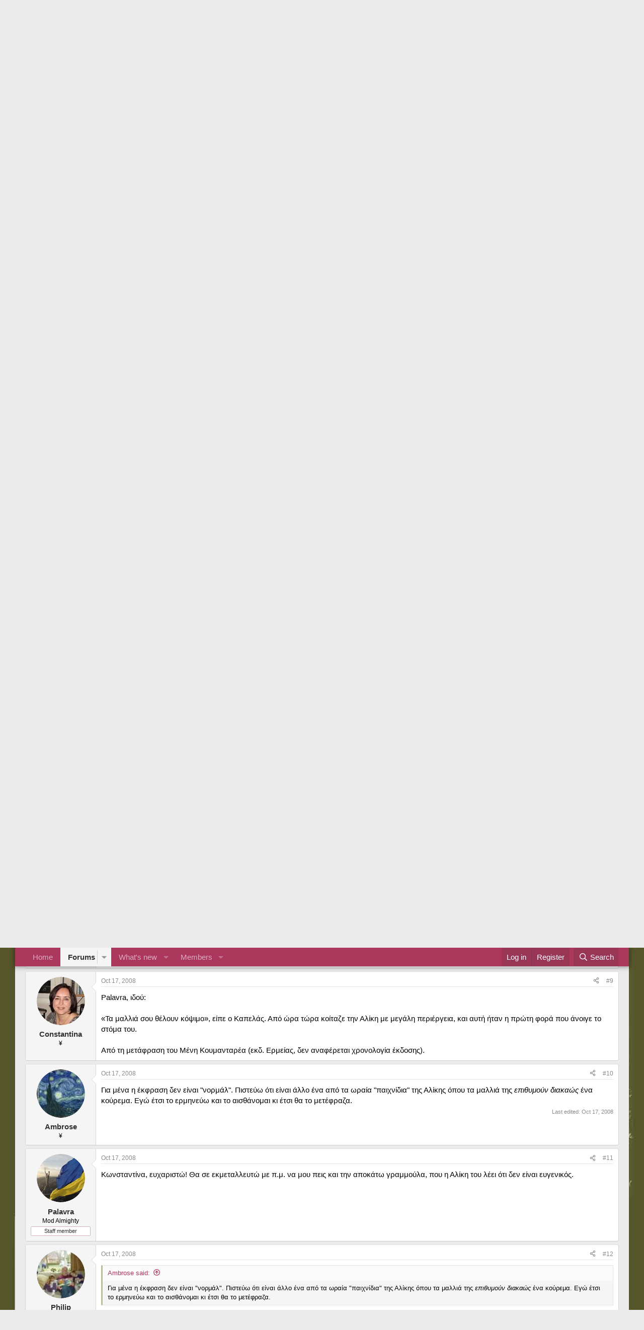

--- FILE ---
content_type: text/html; charset=utf-8
request_url: https://www.lexilogia.gr/threads/your-hair-wants-cutting-alice-in-wonderland.1765/
body_size: 24675
content:
<!DOCTYPE html>
<html id="XF" lang="en-US" dir="LTR"
	data-xf="2.3"
	data-app="public"
	
	
	data-template="thread_view"
	data-container-key="node-5"
	data-content-key="thread-1765"
	data-logged-in="false"
	data-cookie-prefix="xf_"
	data-csrf="1769929222,560a8c004b34296a491147954347f2ee"
	class="has-no-js template-thread_view"
	 data-run-jobs="">
<head>
	
	
	

	<meta charset="utf-8" />
	<title>Your hair wants cutting (Alice in Wonderland) | Lexilogia Forums</title>
	<link rel="manifest" href="/webmanifest.php">

	<meta http-equiv="X-UA-Compatible" content="IE=Edge" />
	<meta name="viewport" content="width=device-width, initial-scale=1, viewport-fit=cover">

	
		<meta name="theme-color" content="#ffffff" />
	

	<meta name="apple-mobile-web-app-title" content="Words are our oysters">
	
		<link rel="apple-touch-icon" href="/data/assets/logo/NewProject.png" />
	
	<meta property="og:image" content="https://new.lexilogia.gr/data/assets/Lexilogia-logo-3.jpg" />
	
		
		<meta name="description" content="Καλησπέρα σε όλους!
Μήπως έχει κανείς επίσημη μετάφραση (δηλαδή από βιβλίο, για να είναι πιο αναγνωρίσιμη) της φράσης του τίτλου; Είναι από το κεφάλαιο 7, A..." />
		<meta property="og:description" content="Καλησπέρα σε όλους!
Μήπως έχει κανείς επίσημη μετάφραση (δηλαδή από βιβλίο, για να είναι πιο αναγνωρίσιμη) της φράσης του τίτλου; Είναι από το κεφάλαιο 7, A Mad Tea Party:
`Your hair wants cutting,&#039; said the Hatter. He had been looking at Alice for some time with great curiosity, and this was..." />
		<meta property="twitter:description" content="Καλησπέρα σε όλους!
Μήπως έχει κανείς επίσημη μετάφραση (δηλαδή από βιβλίο, για να είναι πιο αναγνωρίσιμη) της φράσης του τίτλου; Είναι από το κεφάλαιο 7, A Mad Tea Party:
`Your hair wants..." />
	
	
		<meta property="og:url" content="https://www.lexilogia.gr/threads/your-hair-wants-cutting-alice-in-wonderland.1765/" />
	
		<link rel="canonical" href="https://www.lexilogia.gr/threads/your-hair-wants-cutting-alice-in-wonderland.1765/" />
	

	
		
	
	
	<meta property="og:site_name" content="Lexilogia Forums" />


	
	
		
	
	
	<meta property="og:type" content="website" />


	
	
		
	
	
	
		<meta property="og:title" content="Your hair wants cutting (Alice in Wonderland)" />
		<meta property="twitter:title" content="Your hair wants cutting (Alice in Wonderland)" />
	


	
	
	
	
		
	
	
	
		<meta property="og:image" content="https://www.lexilogia.gr/data/assets/logo/NewProject.png" />
		<meta property="twitter:image" content="https://www.lexilogia.gr/data/assets/logo/NewProject.png" />
		<meta property="twitter:card" content="summary" />
	


	

	
	
	
	

	<link rel="stylesheet" href="/css.php?css=public%3Anormalize.css%2Cpublic%3Afa.css%2Cpublic%3Acore.less%2Cpublic%3Aapp.less&amp;s=2&amp;l=1&amp;d=1751285745&amp;k=3327b684c3b1773fe61eb51128a334fcc27d209e" />

	<link rel="stylesheet" href="/css.php?css=public%3Abb_code.less%2Cpublic%3Amessage.less%2Cpublic%3Ashare_controls.less%2Cpublic%3Aextra.less&amp;s=2&amp;l=1&amp;d=1751285745&amp;k=19a9013826373ede18c1c7e4cf67f634cf4895c3" />


	
		<script src="/js/xf/preamble.min.js?_v=2e467f94"></script>
	

	
	<script src="/js/vendor/vendor-compiled.js?_v=2e467f94" defer></script>
	<script src="/js/xf/core-compiled.js?_v=2e467f94" defer></script>

	<script>
		XF.ready(() =>
		{
			XF.extendObject(true, XF.config, {
				// 
				userId: 0,
				enablePush: false,
				pushAppServerKey: '',
				url: {
					fullBase: 'https://www.lexilogia.gr/',
					basePath: '/',
					css: '/css.php?css=__SENTINEL__&s=2&l=1&d=1751285745',
					js: '/js/__SENTINEL__?_v=2e467f94',
					icon: '/data/local/icons/__VARIANT__.svg?v=1751285745#__NAME__',
					iconInline: '/styles/fa/__VARIANT__/__NAME__.svg?v=5.15.3',
					keepAlive: '/login/keep-alive'
				},
				cookie: {
					path: '/',
					domain: '',
					prefix: 'xf_',
					secure: true,
					consentMode: 'disabled',
					consented: ["optional","_third_party"]
				},
				cacheKey: 'f3ed7234243583f554e27d349fe769c5',
				csrf: '1769929222,560a8c004b34296a491147954347f2ee',
				js: {},
				fullJs: false,
				css: {"public:bb_code.less":true,"public:message.less":true,"public:share_controls.less":true,"public:extra.less":true},
				time: {
					now: 1769929222,
					today: 1769896800,
					todayDow: 0,
					tomorrow: 1769983200,
					yesterday: 1769810400,
					week: 1769378400,
					month: 1769896800,
					year: 1767218400
				},
				style: {
					light: '',
					dark: '',
					defaultColorScheme: 'light'
				},
				borderSizeFeature: '3px',
				fontAwesomeWeight: 'r',
				enableRtnProtect: true,
				
				enableFormSubmitSticky: true,
				imageOptimization: '0',
				imageOptimizationQuality: 0.85,
				uploadMaxFilesize: 20971520,
				uploadMaxWidth: 0,
				uploadMaxHeight: 0,
				allowedVideoExtensions: ["m4v","mov","mp4","mp4v","mpeg","mpg","ogv","webm"],
				allowedAudioExtensions: ["mp3","opus","ogg","wav"],
				shortcodeToEmoji: true,
				visitorCounts: {
					conversations_unread: '0',
					alerts_unviewed: '0',
					total_unread: '0',
					title_count: true,
					icon_indicator: true
				},
				jsMt: {"xf\/action.js":"5af39277","xf\/embed.js":"cc4a24e4","xf\/form.js":"5af39277","xf\/structure.js":"5af39277","xf\/tooltip.js":"5af39277"},
				jsState: {},
				publicMetadataLogoUrl: 'https://www.lexilogia.gr/data/assets/logo/NewProject.png',
				publicPushBadgeUrl: 'https://www.lexilogia.gr/styles/default/xenforo/bell.png'
			})

			XF.extendObject(XF.phrases, {
				// 
				date_x_at_time_y:     "{date} at {time}",
				day_x_at_time_y:      "{day} at {time}",
				yesterday_at_x:       "Yesterday at {time}",
				x_minutes_ago:        "{minutes} minutes ago",
				one_minute_ago:       "1 minute ago",
				a_moment_ago:         "A moment ago",
				today_at_x:           "Today at {time}",
				in_a_moment:          "In a moment",
				in_a_minute:          "In a minute",
				in_x_minutes:         "In {minutes} minutes",
				later_today_at_x:     "Later today at {time}",
				tomorrow_at_x:        "Tomorrow at {time}",
				short_date_x_minutes: "{minutes}m",
				short_date_x_hours:   "{hours}h",
				short_date_x_days:    "{days}d",

				day0: "Sunday",
				day1: "Monday",
				day2: "Tuesday",
				day3: "Wednesday",
				day4: "Thursday",
				day5: "Friday",
				day6: "Saturday",

				dayShort0: "Sun",
				dayShort1: "Mon",
				dayShort2: "Tue",
				dayShort3: "Wed",
				dayShort4: "Thu",
				dayShort5: "Fri",
				dayShort6: "Sat",

				month0: "January",
				month1: "February",
				month2: "March",
				month3: "April",
				month4: "May",
				month5: "June",
				month6: "July",
				month7: "August",
				month8: "September",
				month9: "October",
				month10: "November",
				month11: "December",

				active_user_changed_reload_page: "The active user has changed. Reload the page for the latest version.",
				server_did_not_respond_in_time_try_again: "The server did not respond in time. Please try again.",
				oops_we_ran_into_some_problems: "Oops! We ran into some problems.",
				oops_we_ran_into_some_problems_more_details_console: "Oops! We ran into some problems. Please try again later. More error details may be in the browser console.",
				file_too_large_to_upload: "The file is too large to be uploaded.",
				uploaded_file_is_too_large_for_server_to_process: "The uploaded file is too large for the server to process.",
				files_being_uploaded_are_you_sure: "Files are still being uploaded. Are you sure you want to submit this form?",
				attach: "Attach files",
				rich_text_box: "Rich text box",
				close: "Close",
				link_copied_to_clipboard: "Link copied to clipboard.",
				text_copied_to_clipboard: "Text copied to clipboard.",
				loading: "Loading…",
				you_have_exceeded_maximum_number_of_selectable_items: "You have exceeded the maximum number of selectable items.",

				processing: "Processing",
				'processing...': "Processing…",

				showing_x_of_y_items: "Showing {count} of {total} items",
				showing_all_items: "Showing all items",
				no_items_to_display: "No items to display",

				number_button_up: "Increase",
				number_button_down: "Decrease",

				push_enable_notification_title: "Push notifications enabled successfully at Lexilogia Forums",
				push_enable_notification_body: "Thank you for enabling push notifications!",

				pull_down_to_refresh: "Pull down to refresh",
				release_to_refresh: "Release to refresh",
				refreshing: "Refreshing…"
			})
		})
	</script>

	


	
		<link rel="icon" type="image/png" href="https://www.lexilogia.gr/styles/favicon.ico" sizes="32x32" />
	

	
</head>
<body data-template="thread_view">

<div class="p-pageWrapper" id="top">

	

	<header class="p-header" id="header">
		<div class="p-header-inner">
			<div class="p-header-content">
				<div class="p-header-logo p-header-logo--image">
					<a href="https://www.lexilogia.gr">
						

	

	
		
		

		
	

	

	<picture data-variations="{&quot;default&quot;:{&quot;1&quot;:&quot;\/data\/assets\/logo\/logo2.png&quot;,&quot;2&quot;:null}}">
		
		
		

		

		<img src="/data/assets/logo/logo2.png"  width="500" height="104" alt="Lexilogia Forums"  />
	</picture>


					</a>
				</div>

				
			</div>
		</div>
	</header>

	
	

	
		<div class="p-navSticky p-navSticky--primary" data-xf-init="sticky-header">
			
		<nav class="p-nav">
			<div class="p-nav-inner">
				<button type="button" class="button button--plain p-nav-menuTrigger" data-xf-click="off-canvas" data-menu=".js-headerOffCanvasMenu" tabindex="0" aria-label="Menu"><span class="button-text">
					<i aria-hidden="true"></i>
				</span></button>

				<div class="p-nav-smallLogo">
					<a href="https://www.lexilogia.gr">
						

	

	
		
		

		
	

	

	<picture data-variations="{&quot;default&quot;:{&quot;1&quot;:&quot;\/data\/assets\/logo\/logo2.png&quot;,&quot;2&quot;:null}}">
		
		
		

		

		<img src="/data/assets/logo/logo2.png"  width="500" height="104" alt="Lexilogia Forums"  />
	</picture>


					</a>
				</div>

				<div class="p-nav-scroller hScroller" data-xf-init="h-scroller" data-auto-scroll=".p-navEl.is-selected">
					<div class="hScroller-scroll">
						<ul class="p-nav-list js-offCanvasNavSource">
							
								<li>
									
	<div class="p-navEl " >
	

		
	
	<a href="https://www.lexilogia.gr"
	class="p-navEl-link "
	
	data-xf-key="1"
	data-nav-id="home">Home</a>


		

		
	
	</div>

								</li>
							
								<li>
									
	<div class="p-navEl is-selected" data-has-children="true">
	

		
	
	<a href="/"
	class="p-navEl-link p-navEl-link--splitMenu "
	
	
	data-nav-id="forums">Forums</a>


		<a data-xf-key="2"
			data-xf-click="menu"
			data-menu-pos-ref="< .p-navEl"
			class="p-navEl-splitTrigger"
			role="button"
			tabindex="0"
			aria-label="Toggle expanded"
			aria-expanded="false"
			aria-haspopup="true"></a>

		
	
		<div class="menu menu--structural" data-menu="menu" aria-hidden="true">
			<div class="menu-content">
				
					
	
	
	<a href="/whats-new/posts/"
	class="menu-linkRow u-indentDepth0 js-offCanvasCopy "
	
	
	data-nav-id="newPosts">New posts</a>

	

				
					
	
	
	<a href="/search/?type=post"
	class="menu-linkRow u-indentDepth0 js-offCanvasCopy "
	
	
	data-nav-id="searchForums">Search forums</a>

	

				
			</div>
		</div>
	
	</div>

								</li>
							
								<li>
									
	<div class="p-navEl " data-has-children="true">
	

		
	
	<a href="/whats-new/"
	class="p-navEl-link p-navEl-link--splitMenu "
	
	
	data-nav-id="whatsNew">What's new</a>


		<a data-xf-key="3"
			data-xf-click="menu"
			data-menu-pos-ref="< .p-navEl"
			class="p-navEl-splitTrigger"
			role="button"
			tabindex="0"
			aria-label="Toggle expanded"
			aria-expanded="false"
			aria-haspopup="true"></a>

		
	
		<div class="menu menu--structural" data-menu="menu" aria-hidden="true">
			<div class="menu-content">
				
					
	
	
	<a href="/featured/"
	class="menu-linkRow u-indentDepth0 js-offCanvasCopy "
	
	
	data-nav-id="featured">Featured content</a>

	

				
					
	
	
	<a href="/whats-new/posts/"
	class="menu-linkRow u-indentDepth0 js-offCanvasCopy "
	 rel="nofollow"
	
	data-nav-id="whatsNewPosts">New posts</a>

	

				
					
	
	
	<a href="/whats-new/latest-activity"
	class="menu-linkRow u-indentDepth0 js-offCanvasCopy "
	 rel="nofollow"
	
	data-nav-id="latestActivity">Latest activity</a>

	

				
			</div>
		</div>
	
	</div>

								</li>
							
								<li>
									
	<div class="p-navEl " data-has-children="true">
	

		
	
	<a href="/members/"
	class="p-navEl-link p-navEl-link--splitMenu "
	
	
	data-nav-id="members">Members</a>


		<a data-xf-key="4"
			data-xf-click="menu"
			data-menu-pos-ref="< .p-navEl"
			class="p-navEl-splitTrigger"
			role="button"
			tabindex="0"
			aria-label="Toggle expanded"
			aria-expanded="false"
			aria-haspopup="true"></a>

		
	
		<div class="menu menu--structural" data-menu="menu" aria-hidden="true">
			<div class="menu-content">
				
					
	
	
	<a href="/online/"
	class="menu-linkRow u-indentDepth0 js-offCanvasCopy "
	
	
	data-nav-id="currentVisitors">Current visitors</a>

	

				
			</div>
		</div>
	
	</div>

								</li>
							
						</ul>
					</div>
				</div>

				<div class="p-nav-opposite">
					<div class="p-navgroup p-account p-navgroup--guest">
						
							<a href="/login/" class="p-navgroup-link p-navgroup-link--textual p-navgroup-link--logIn"
								data-xf-click="overlay" data-follow-redirects="on">
								<span class="p-navgroup-linkText">Log in</span>
							</a>
							
								<a href="/register/" class="p-navgroup-link p-navgroup-link--textual p-navgroup-link--register"
									data-xf-click="overlay" data-follow-redirects="on">
									<span class="p-navgroup-linkText">Register</span>
								</a>
							
						
					</div>

					<div class="p-navgroup p-discovery">
						<a href="/whats-new/"
							class="p-navgroup-link p-navgroup-link--iconic p-navgroup-link--whatsnew"
							aria-label="What&#039;s new"
							title="What&#039;s new">
							<i aria-hidden="true"></i>
							<span class="p-navgroup-linkText">What's new</span>
						</a>

						
							<a href="/search/"
								class="p-navgroup-link p-navgroup-link--iconic p-navgroup-link--search"
								data-xf-click="menu"
								data-xf-key="/"
								aria-label="Search"
								aria-expanded="false"
								aria-haspopup="true"
								title="Search">
								<i aria-hidden="true"></i>
								<span class="p-navgroup-linkText">Search</span>
							</a>
							<div class="menu menu--structural menu--wide" data-menu="menu" aria-hidden="true">
								<form action="/search/search" method="post"
									class="menu-content"
									data-xf-init="quick-search">

									<h3 class="menu-header">Search</h3>
									
									<div class="menu-row">
										
											<div class="inputGroup inputGroup--joined">
												<input type="text" class="input" name="keywords" data-acurl="/search/auto-complete" placeholder="Search…" aria-label="Search" data-menu-autofocus="true" />
												
			<select name="constraints" class="js-quickSearch-constraint input" aria-label="Search within">
				<option value="">Everywhere</option>
<option value="{&quot;search_type&quot;:&quot;post&quot;}">Threads</option>
<option value="{&quot;search_type&quot;:&quot;post&quot;,&quot;c&quot;:{&quot;nodes&quot;:[5],&quot;child_nodes&quot;:1}}">This forum</option>
<option value="{&quot;search_type&quot;:&quot;post&quot;,&quot;c&quot;:{&quot;thread&quot;:1765}}">This thread</option>

			</select>
		
											</div>
										
									</div>

									
									<div class="menu-row">
										<label class="iconic"><input type="checkbox"  name="c[title_only]" value="1" /><i aria-hidden="true"></i><span class="iconic-label">Search titles only

													
													<span tabindex="0" role="button"
														data-xf-init="tooltip" data-trigger="hover focus click" title="Tags will also be searched in content where tags are supported">

														<i class="fa--xf far fa-question-circle  u-muted u-smaller"><svg xmlns="http://www.w3.org/2000/svg" role="img" ><title>Note</title><use href="/data/local/icons/regular.svg?v=1751285745#question-circle"></use></svg></i>
													</span></span></label>

									</div>
									
									<div class="menu-row">
										<div class="inputGroup">
											<span class="inputGroup-text" id="ctrl_search_menu_by_member">By:</span>
											<input type="text" class="input" name="c[users]" data-xf-init="auto-complete" placeholder="Member" aria-labelledby="ctrl_search_menu_by_member" />
										</div>
									</div>
									<div class="menu-footer">
									<span class="menu-footer-controls">
										<button type="submit" class="button button--icon button--icon--search button--primary"><i class="fa--xf far fa-search "><svg xmlns="http://www.w3.org/2000/svg" role="img" aria-hidden="true" ><use href="/data/local/icons/regular.svg?v=1751285745#search"></use></svg></i><span class="button-text">Search</span></button>
										<button type="submit" class="button " name="from_search_menu"><span class="button-text">Advanced search…</span></button>
									</span>
									</div>

									<input type="hidden" name="_xfToken" value="1769929222,560a8c004b34296a491147954347f2ee" />
								</form>
							</div>
						
					</div>
				</div>
			</div>
		</nav>
	
		</div>
		
		
			<div class="p-sectionLinks">
				<div class="p-sectionLinks-inner hScroller" data-xf-init="h-scroller">
					<div class="hScroller-scroll">
						<ul class="p-sectionLinks-list">
							
								<li>
									
	<div class="p-navEl " >
	

		
	
	<a href="/whats-new/posts/"
	class="p-navEl-link "
	
	data-xf-key="alt+1"
	data-nav-id="newPosts">New posts</a>


		

		
	
	</div>

								</li>
							
								<li>
									
	<div class="p-navEl " >
	

		
	
	<a href="/search/?type=post"
	class="p-navEl-link "
	
	data-xf-key="alt+2"
	data-nav-id="searchForums">Search forums</a>


		

		
	
	</div>

								</li>
							
						</ul>
					</div>
				</div>
			</div>
			
	
		

	<div class="offCanvasMenu offCanvasMenu--nav js-headerOffCanvasMenu" data-menu="menu" aria-hidden="true" data-ocm-builder="navigation">
		<div class="offCanvasMenu-backdrop" data-menu-close="true"></div>
		<div class="offCanvasMenu-content">
			<div class="offCanvasMenu-header">
				Menu
				<a class="offCanvasMenu-closer" data-menu-close="true" role="button" tabindex="0" aria-label="Close"></a>
			</div>
			
				<div class="p-offCanvasRegisterLink">
					<div class="offCanvasMenu-linkHolder">
						<a href="/login/" class="offCanvasMenu-link" data-xf-click="overlay" data-menu-close="true">
							Log in
						</a>
					</div>
					<hr class="offCanvasMenu-separator" />
					
						<div class="offCanvasMenu-linkHolder">
							<a href="/register/" class="offCanvasMenu-link" data-xf-click="overlay" data-menu-close="true">
								Register
							</a>
						</div>
						<hr class="offCanvasMenu-separator" />
					
				</div>
			
			<div class="js-offCanvasNavTarget"></div>
			<div class="offCanvasMenu-installBanner js-installPromptContainer" style="display: none;" data-xf-init="install-prompt">
				<div class="offCanvasMenu-installBanner-header">Install the app</div>
				<button type="button" class="button js-installPromptButton"><span class="button-text">Install</span></button>
				<template class="js-installTemplateIOS">
					<div class="js-installTemplateContent">
						<div class="overlay-title">How to install the app on iOS</div>
						<div class="block-body">
							<div class="block-row">
								<p>
									Follow along with the video below to see how to install our site as a web app on your home screen.
								</p>
								<p style="text-align: center">
									<video src="/styles/default/xenforo/add_to_home.mp4"
										width="280" height="480" autoplay loop muted playsinline></video>
								</p>
								<p>
									<small><strong>Note:</strong> This feature may not be available in some browsers.</small>
								</p>
							</div>
						</div>
					</div>
				</template>
			</div>
		</div>
	</div>

	<div class="p-body">
		<div class="p-body-inner">
			<!--XF:EXTRA_OUTPUT-->

			

			

			

	
	
		<div style="width:100%;text-align:center">
			<a target="_blank" href="https://www.metafrasi.edu.gr/">
				<img src="https://img.lucentcms.com/f1e2db82-f416-43b4-9972-74045b6c28e9/metafrasis-banner-large107-6315dba6824c7.gif" alt="metafrasi banner" />
			</a>
		</div>
	


			
	
		<ul class="p-breadcrumbs "
			itemscope itemtype="https://schema.org/BreadcrumbList">
			
				

				
				

				
					
					
	<li itemprop="itemListElement" itemscope itemtype="https://schema.org/ListItem">
		<a href="https://www.lexilogia.gr" itemprop="item">
			<span itemprop="name">Home</span>
		</a>
		<meta itemprop="position" content="1" />
	</li>

				

				
					
					
	<li itemprop="itemListElement" itemscope itemtype="https://schema.org/ListItem">
		<a href="/" itemprop="item">
			<span itemprop="name">Forums</span>
		</a>
		<meta itemprop="position" content="2" />
	</li>

				
				
					
					
	<li itemprop="itemListElement" itemscope itemtype="https://schema.org/ListItem">
		<a href="/#workspace.3" itemprop="item">
			<span itemprop="name">Workspace</span>
		</a>
		<meta itemprop="position" content="3" />
	</li>

				
					
					
	<li itemprop="itemListElement" itemscope itemtype="https://schema.org/ListItem">
		<a href="/forums/english%E2%80%93greek-queries.5/" itemprop="item">
			<span itemprop="name">English–Greek queries</span>
		</a>
		<meta itemprop="position" content="4" />
	</li>

				
			
		</ul>
	

			

			
	<noscript class="js-jsWarning"><div class="blockMessage blockMessage--important blockMessage--iconic u-noJsOnly">JavaScript is disabled. For a better experience, please enable JavaScript in your browser before proceeding.</div></noscript>

			
	<div class="blockMessage blockMessage--important blockMessage--iconic js-browserWarning" style="display: none">You are using an out of date browser. It  may not display this or other websites correctly.<br />You should upgrade or use an <a href="https://www.google.com/chrome/" target="_blank" rel="noopener">alternative browser</a>.</div>


			
				<div class="p-body-header">
					
						
							<div class="p-title ">
								
									
										<h1 class="p-title-value">Your hair wants cutting (Alice in Wonderland)</h1>
									
									
								
							</div>
						

						
							<div class="p-description">
	<ul class="listInline listInline--bullet">
		<li>
			<i class="fa--xf far fa-user "><svg xmlns="http://www.w3.org/2000/svg" role="img" ><title>Thread starter</title><use href="/data/local/icons/regular.svg?v=1751285745#user"></use></svg></i>
			<span class="u-srOnly">Thread starter</span>

			<a href="/members/palavra.134/" class="username  u-concealed" dir="auto" data-user-id="134" data-xf-init="member-tooltip"><span class="username--staff username--moderator">Palavra</span></a>
		</li>
		<li>
			<i class="fa--xf far fa-clock "><svg xmlns="http://www.w3.org/2000/svg" role="img" ><title>Start date</title><use href="/data/local/icons/regular.svg?v=1751285745#clock"></use></svg></i>
			<span class="u-srOnly">Start date</span>

			<a href="/threads/your-hair-wants-cutting-alice-in-wonderland.1765/" class="u-concealed"><time  class="u-dt" dir="auto" datetime="2008-10-16T23:23:28+0300" data-timestamp="1224188608" data-date="Oct 16, 2008" data-time="11:23 PM" data-short="Oct &#039;08" title="Oct 16, 2008 at 11:23 PM">Oct 16, 2008</time></a>
		</li>
		
		
	</ul>
</div>
						
					
				</div>
			

			<div class="p-body-main  ">
				
				<div class="p-body-contentCol"></div>
				

				

				<div class="p-body-content">
					
					<div class="p-body-pageContent">










	
	
	
		
	
	
	


	
	
	
		
	
	
	


	
	
		
	
	
	


	
	



	












	

	
		
	



















<div class="block block--messages" data-xf-init="" data-type="post" data-href="/inline-mod/" data-search-target="*">

	<span class="u-anchorTarget" id="posts"></span>

	
		
	

	

	<div class="block-outer"></div>

	

	
		
	<div class="block-outer js-threadStatusField"></div>

	

	<div class="block-container lbContainer"
		data-xf-init="lightbox select-to-quote"
		data-message-selector=".js-post"
		data-lb-id="thread-1765"
		data-lb-universal="0">

		<div class="block-body js-replyNewMessageContainer">
			
				

					

					
						

	
	

	

	
	<article class="message message--post js-post js-inlineModContainer  "
		data-author="Palavra"
		data-content="post-17013"
		id="js-post-17013"
		>

		

		<span class="u-anchorTarget" id="post-17013"></span>

		
			<div class="message-inner">
				
					<div class="message-cell message-cell--user">
						

	<section class="message-user"
		
		
		>

		

		<div class="message-avatar ">
			<div class="message-avatar-wrapper">
				<a href="/members/palavra.134/" class="avatar avatar--m" data-user-id="134" data-xf-init="member-tooltip">
			<img src="/data/avatars/m/0/134.jpg?1646057567" srcset="/data/avatars/l/0/134.jpg?1646057567 2x" alt="Palavra" class="avatar-u134-m" width="96" height="96" loading="lazy" /> 
		</a>
				
			</div>
		</div>
		<div class="message-userDetails">
			<h4 class="message-name"><a href="/members/palavra.134/" class="username " dir="auto" data-user-id="134" data-xf-init="member-tooltip"><span class="username--staff username--moderator">Palavra</span></a></h4>
			<h5 class="userTitle message-userTitle" dir="auto">Mod Almighty</h5>
			<div class="userBanner userBanner--staff message-userBanner" dir="auto"><span class="userBanner-before"></span><strong>Staff member</strong><span class="userBanner-after"></span></div>
		</div>
		
			
			
		
		<span class="message-userArrow"></span>
	</section>

					</div>
				

				
					<div class="message-cell message-cell--main">
					
						<div class="message-main js-quickEditTarget">

							
								

	

	<header class="message-attribution message-attribution--split">
		<ul class="message-attribution-main listInline ">
			
			
			<li class="u-concealed">
				<a href="/threads/your-hair-wants-cutting-alice-in-wonderland.1765/post-17013" rel="nofollow" >
					<time  class="u-dt" dir="auto" datetime="2008-10-16T23:23:28+0300" data-timestamp="1224188608" data-date="Oct 16, 2008" data-time="11:23 PM" data-short="Oct &#039;08" title="Oct 16, 2008 at 11:23 PM">Oct 16, 2008</time>
				</a>
			</li>
			
		</ul>

		<ul class="message-attribution-opposite message-attribution-opposite--list ">
			
			<li>
				<a href="/threads/your-hair-wants-cutting-alice-in-wonderland.1765/post-17013"
					class="message-attribution-gadget"
					data-xf-init="share-tooltip"
					data-href="/posts/17013/share"
					aria-label="Share"
					rel="nofollow">
					<i class="fa--xf far fa-share-alt "><svg xmlns="http://www.w3.org/2000/svg" role="img" aria-hidden="true" ><use href="/data/local/icons/regular.svg?v=1751285745#share-alt"></use></svg></i>
				</a>
			</li>
			
				<li class="u-hidden js-embedCopy">
					
	<a href="javascript:"
		data-xf-init="copy-to-clipboard"
		data-copy-text="&lt;div class=&quot;js-xf-embed&quot; data-url=&quot;https://www.lexilogia.gr&quot; data-content=&quot;post-17013&quot;&gt;&lt;/div&gt;&lt;script defer src=&quot;https://www.lexilogia.gr/js/xf/external_embed.js?_v=2e467f94&quot;&gt;&lt;/script&gt;"
		data-success="Embed code HTML copied to clipboard."
		class="">
		<i class="fa--xf far fa-code "><svg xmlns="http://www.w3.org/2000/svg" role="img" aria-hidden="true" ><use href="/data/local/icons/regular.svg?v=1751285745#code"></use></svg></i>
	</a>

				</li>
			
			
			
				<li>
					<a href="/threads/your-hair-wants-cutting-alice-in-wonderland.1765/post-17013" rel="nofollow">
						#1
					</a>
				</li>
			
		</ul>
	</header>

							

							<div class="message-content js-messageContent">
							

								
									
	
	
	

								

								
									
	

	<div class="message-userContent lbContainer js-lbContainer "
		data-lb-id="post-17013"
		data-lb-caption-desc="Palavra &middot; Oct 16, 2008 at 11:23 PM">

		
			

	
		
	

		

		<article class="message-body js-selectToQuote">
			
				
			

			<div >
				
					<div class="bbWrapper">Καλησπέρα σε όλους!<br />
Μήπως έχει κανείς επίσημη μετάφραση (δηλαδή από βιβλίο, για να είναι πιο αναγνωρίσιμη) της φράσης του τίτλου; Είναι από το κεφάλαιο 7, A Mad Tea Party:<br />
`Your hair wants cutting,&#039; said the Hatter. He had been looking at Alice for some time with great curiosity, and this was his first speech.</div>
				
			</div>

			<div class="js-selectToQuoteEnd">&nbsp;</div>
			
				
			
		</article>

		
			

	
		
	

		

		
	</div>

								

								
									
	

	

								

								
									
	

								

							
							</div>

							
								
	

	<footer class="message-footer">
		

		

		<div class="reactionsBar js-reactionsList ">
			
		</div>

		<div class="js-historyTarget message-historyTarget toggleTarget" data-href="trigger-href"></div>
	</footer>

							
						</div>

					
					</div>
				
			</div>
		
	</article>

	
	

					

					

				

					

					
						

	
	

	

	
	<article class="message message--post js-post js-inlineModContainer  "
		data-author="nickel"
		data-content="post-17018"
		id="js-post-17018"
		itemscope itemtype="https://schema.org/Comment" itemid="https://www.lexilogia.gr/posts/17018/">

		
			<meta itemprop="parentItem" itemscope itemid="https://www.lexilogia.gr/threads/your-hair-wants-cutting-alice-in-wonderland.1765/" />
		

		<span class="u-anchorTarget" id="post-17018"></span>

		
			<div class="message-inner">
				
					<div class="message-cell message-cell--user">
						

	<section class="message-user"
		itemprop="author"
		itemscope itemtype="https://schema.org/Person"
		itemid="https://www.lexilogia.gr/members/nickel.2/">

		
			<meta itemprop="url" content="https://www.lexilogia.gr/members/nickel.2/" />
		

		<div class="message-avatar ">
			<div class="message-avatar-wrapper">
				<a href="/members/nickel.2/" class="avatar avatar--m" data-user-id="2" data-xf-init="member-tooltip">
			<img src="/data/avatars/m/0/2.jpg?1603833123"  alt="nickel" class="avatar-u2-m" width="96" height="96" loading="lazy" itemprop="image" /> 
		</a>
				
			</div>
		</div>
		<div class="message-userDetails">
			<h4 class="message-name"><a href="/members/nickel.2/" class="username " dir="auto" data-user-id="2" data-xf-init="member-tooltip"><span class="username--staff username--moderator username--admin" itemprop="name">nickel</span></a></h4>
			<h5 class="userTitle message-userTitle" dir="auto" itemprop="jobTitle">Administrator</h5>
			<div class="userBanner userBanner--staff message-userBanner" dir="auto" itemprop="jobTitle"><span class="userBanner-before"></span><strong>Staff member</strong><span class="userBanner-after"></span></div>
		</div>
		
			
			
		
		<span class="message-userArrow"></span>
	</section>

					</div>
				

				
					<div class="message-cell message-cell--main">
					
						<div class="message-main js-quickEditTarget">

							
								

	

	<header class="message-attribution message-attribution--split">
		<ul class="message-attribution-main listInline ">
			
			
			<li class="u-concealed">
				<a href="/threads/your-hair-wants-cutting-alice-in-wonderland.1765/post-17018" rel="nofollow" itemprop="url">
					<time  class="u-dt" dir="auto" datetime="2008-10-16T23:44:06+0300" data-timestamp="1224189846" data-date="Oct 16, 2008" data-time="11:44 PM" data-short="Oct &#039;08" title="Oct 16, 2008 at 11:44 PM" itemprop="datePublished">Oct 16, 2008</time>
				</a>
			</li>
			
		</ul>

		<ul class="message-attribution-opposite message-attribution-opposite--list ">
			
			<li>
				<a href="/threads/your-hair-wants-cutting-alice-in-wonderland.1765/post-17018"
					class="message-attribution-gadget"
					data-xf-init="share-tooltip"
					data-href="/posts/17018/share"
					aria-label="Share"
					rel="nofollow">
					<i class="fa--xf far fa-share-alt "><svg xmlns="http://www.w3.org/2000/svg" role="img" aria-hidden="true" ><use href="/data/local/icons/regular.svg?v=1751285745#share-alt"></use></svg></i>
				</a>
			</li>
			
				<li class="u-hidden js-embedCopy">
					
	<a href="javascript:"
		data-xf-init="copy-to-clipboard"
		data-copy-text="&lt;div class=&quot;js-xf-embed&quot; data-url=&quot;https://www.lexilogia.gr&quot; data-content=&quot;post-17018&quot;&gt;&lt;/div&gt;&lt;script defer src=&quot;https://www.lexilogia.gr/js/xf/external_embed.js?_v=2e467f94&quot;&gt;&lt;/script&gt;"
		data-success="Embed code HTML copied to clipboard."
		class="">
		<i class="fa--xf far fa-code "><svg xmlns="http://www.w3.org/2000/svg" role="img" aria-hidden="true" ><use href="/data/local/icons/regular.svg?v=1751285745#code"></use></svg></i>
	</a>

				</li>
			
			
			
				<li>
					<a href="/threads/your-hair-wants-cutting-alice-in-wonderland.1765/post-17018" rel="nofollow">
						#2
					</a>
				</li>
			
		</ul>
	</header>

							

							<div class="message-content js-messageContent">
							

								
									
	
	
	

								

								
									
	

	<div class="message-userContent lbContainer js-lbContainer "
		data-lb-id="post-17018"
		data-lb-caption-desc="nickel &middot; Oct 16, 2008 at 11:44 PM">

		

		<article class="message-body js-selectToQuote">
			
				
			

			<div itemprop="text">
				
					<div class="bbWrapper">Τηλέφωνο στην Τατιάνα, να μας πει τι έβαλε, αν θυμάται κι η ίδια. Και αν δεν έχει βάλει «Θες κούρεμα», να τη βάλουμε να μας εξηγήσει τι την έκανε να διαλέξει διαφορετική μετάφραση. Και έπειτα να αναρωτηθούμε τι είναι αυτό που θα κάνει τον αναγνώστη της Αλίκης να θυμάται τη συγκεκριμένη φράση. Εμένα πάντως δεν μου είχε μείνει. Δηλαδή, αν μου έβαζες τεστ, σε ποια γνωστή παιδική ιστορία υπάρχει η φράση «Your hair wants cutting», μάλλον στο <i>Νησί των θησαυρών</i> θα απαντούσα... Ή στη <i>Χρυσομαλλούσα</i>.</div>
				
			</div>

			<div class="js-selectToQuoteEnd">&nbsp;</div>
			
				
			
		</article>

		

		
	</div>

								

								
									
	

	

								

								
									
	

								

							
							</div>

							
								
	

	<footer class="message-footer">
		
			<div class="message-microdata" itemprop="interactionStatistic" itemtype="https://schema.org/InteractionCounter" itemscope>
				<meta itemprop="userInteractionCount" content="0" />
				<meta itemprop="interactionType" content="https://schema.org/LikeAction" />
			</div>
		

		

		<div class="reactionsBar js-reactionsList ">
			
		</div>

		<div class="js-historyTarget message-historyTarget toggleTarget" data-href="trigger-href"></div>
	</footer>

							
						</div>

					
					</div>
				
			</div>
		
	</article>

	
	

					

					

				

					

					
						

	
	

	

	
	<article class="message message--post js-post js-inlineModContainer  "
		data-author="La usurpadora"
		data-content="post-17019"
		id="js-post-17019"
		itemscope itemtype="https://schema.org/Comment" itemid="https://www.lexilogia.gr/posts/17019/">

		
			<meta itemprop="parentItem" itemscope itemid="https://www.lexilogia.gr/threads/your-hair-wants-cutting-alice-in-wonderland.1765/" />
		

		<span class="u-anchorTarget" id="post-17019"></span>

		
			<div class="message-inner">
				
					<div class="message-cell message-cell--user">
						

	<section class="message-user"
		itemprop="author"
		itemscope itemtype="https://schema.org/Person"
		itemid="https://www.lexilogia.gr/members/la-usurpadora.19/">

		
			<meta itemprop="url" content="https://www.lexilogia.gr/members/la-usurpadora.19/" />
		

		<div class="message-avatar ">
			<div class="message-avatar-wrapper">
				<a href="/members/la-usurpadora.19/" class="avatar avatar--m" data-user-id="19" data-xf-init="member-tooltip">
			<img src="/data/avatars/m/0/19.jpg?1603737146"  alt="La usurpadora" class="avatar-u19-m" width="96" height="96" loading="lazy" itemprop="image" /> 
		</a>
				
			</div>
		</div>
		<div class="message-userDetails">
			<h4 class="message-name"><a href="/members/la-usurpadora.19/" class="username " dir="auto" data-user-id="19" data-xf-init="member-tooltip"><span itemprop="name">La usurpadora</span></a></h4>
			<h5 class="userTitle message-userTitle" dir="auto" itemprop="jobTitle">New member</h5>
			
		</div>
		
			
			
		
		<span class="message-userArrow"></span>
	</section>

					</div>
				

				
					<div class="message-cell message-cell--main">
					
						<div class="message-main js-quickEditTarget">

							
								

	

	<header class="message-attribution message-attribution--split">
		<ul class="message-attribution-main listInline ">
			
			
			<li class="u-concealed">
				<a href="/threads/your-hair-wants-cutting-alice-in-wonderland.1765/post-17019" rel="nofollow" itemprop="url">
					<time  class="u-dt" dir="auto" datetime="2008-10-16T23:51:18+0300" data-timestamp="1224190278" data-date="Oct 16, 2008" data-time="11:51 PM" data-short="Oct &#039;08" title="Oct 16, 2008 at 11:51 PM" itemprop="datePublished">Oct 16, 2008</time>
				</a>
			</li>
			
		</ul>

		<ul class="message-attribution-opposite message-attribution-opposite--list ">
			
			<li>
				<a href="/threads/your-hair-wants-cutting-alice-in-wonderland.1765/post-17019"
					class="message-attribution-gadget"
					data-xf-init="share-tooltip"
					data-href="/posts/17019/share"
					aria-label="Share"
					rel="nofollow">
					<i class="fa--xf far fa-share-alt "><svg xmlns="http://www.w3.org/2000/svg" role="img" aria-hidden="true" ><use href="/data/local/icons/regular.svg?v=1751285745#share-alt"></use></svg></i>
				</a>
			</li>
			
				<li class="u-hidden js-embedCopy">
					
	<a href="javascript:"
		data-xf-init="copy-to-clipboard"
		data-copy-text="&lt;div class=&quot;js-xf-embed&quot; data-url=&quot;https://www.lexilogia.gr&quot; data-content=&quot;post-17019&quot;&gt;&lt;/div&gt;&lt;script defer src=&quot;https://www.lexilogia.gr/js/xf/external_embed.js?_v=2e467f94&quot;&gt;&lt;/script&gt;"
		data-success="Embed code HTML copied to clipboard."
		class="">
		<i class="fa--xf far fa-code "><svg xmlns="http://www.w3.org/2000/svg" role="img" aria-hidden="true" ><use href="/data/local/icons/regular.svg?v=1751285745#code"></use></svg></i>
	</a>

				</li>
			
			
			
				<li>
					<a href="/threads/your-hair-wants-cutting-alice-in-wonderland.1765/post-17019" rel="nofollow">
						#3
					</a>
				</li>
			
		</ul>
	</header>

							

							<div class="message-content js-messageContent">
							

								
									
	
	
	

								

								
									
	

	<div class="message-userContent lbContainer js-lbContainer "
		data-lb-id="post-17019"
		data-lb-caption-desc="La usurpadora &middot; Oct 16, 2008 at 11:51 PM">

		

		<article class="message-body js-selectToQuote">
			
				
			

			<div itemprop="text">
				
					<div class="bbWrapper">Ήθελα να περιμένω να μην μαγαρίσω το νήμα, αλλά είναι μεγάλη η πρόκληση. Εμένα από το βιβλίο μού έχει μείνει το &quot;off with their heads&quot;, δαγκωτό.</div>
				
			</div>

			<div class="js-selectToQuoteEnd">&nbsp;</div>
			
				
			
		</article>

		

		
	</div>

								

								
									
	

	

								

								
									
	

								

							
							</div>

							
								
	

	<footer class="message-footer">
		
			<div class="message-microdata" itemprop="interactionStatistic" itemtype="https://schema.org/InteractionCounter" itemscope>
				<meta itemprop="userInteractionCount" content="0" />
				<meta itemprop="interactionType" content="https://schema.org/LikeAction" />
			</div>
		

		

		<div class="reactionsBar js-reactionsList ">
			
		</div>

		<div class="js-historyTarget message-historyTarget toggleTarget" data-href="trigger-href"></div>
	</footer>

							
						</div>

					
					</div>
				
			</div>
		
	</article>

	
	

					

					

				

					

					
						

	
	

	

	
	<article class="message message--post js-post js-inlineModContainer  "
		data-author="Palavra"
		data-content="post-17022"
		id="js-post-17022"
		itemscope itemtype="https://schema.org/Comment" itemid="https://www.lexilogia.gr/posts/17022/">

		
			<meta itemprop="parentItem" itemscope itemid="https://www.lexilogia.gr/threads/your-hair-wants-cutting-alice-in-wonderland.1765/" />
		

		<span class="u-anchorTarget" id="post-17022"></span>

		
			<div class="message-inner">
				
					<div class="message-cell message-cell--user">
						

	<section class="message-user"
		itemprop="author"
		itemscope itemtype="https://schema.org/Person"
		itemid="https://www.lexilogia.gr/members/palavra.134/">

		
			<meta itemprop="url" content="https://www.lexilogia.gr/members/palavra.134/" />
		

		<div class="message-avatar ">
			<div class="message-avatar-wrapper">
				<a href="/members/palavra.134/" class="avatar avatar--m" data-user-id="134" data-xf-init="member-tooltip">
			<img src="/data/avatars/m/0/134.jpg?1646057567" srcset="/data/avatars/l/0/134.jpg?1646057567 2x" alt="Palavra" class="avatar-u134-m" width="96" height="96" loading="lazy" itemprop="image" /> 
		</a>
				
			</div>
		</div>
		<div class="message-userDetails">
			<h4 class="message-name"><a href="/members/palavra.134/" class="username " dir="auto" data-user-id="134" data-xf-init="member-tooltip"><span class="username--staff username--moderator" itemprop="name">Palavra</span></a></h4>
			<h5 class="userTitle message-userTitle" dir="auto" itemprop="jobTitle">Mod Almighty</h5>
			<div class="userBanner userBanner--staff message-userBanner" dir="auto" itemprop="jobTitle"><span class="userBanner-before"></span><strong>Staff member</strong><span class="userBanner-after"></span></div>
		</div>
		
			
			
		
		<span class="message-userArrow"></span>
	</section>

					</div>
				

				
					<div class="message-cell message-cell--main">
					
						<div class="message-main js-quickEditTarget">

							
								

	

	<header class="message-attribution message-attribution--split">
		<ul class="message-attribution-main listInline ">
			
			
			<li class="u-concealed">
				<a href="/threads/your-hair-wants-cutting-alice-in-wonderland.1765/post-17022" rel="nofollow" itemprop="url">
					<time  class="u-dt" dir="auto" datetime="2008-10-17T00:01:55+0300" data-timestamp="1224190915" data-date="Oct 17, 2008" data-time="12:01 AM" data-short="Oct &#039;08" title="Oct 17, 2008 at 12:01 AM" itemprop="datePublished">Oct 17, 2008</time>
				</a>
			</li>
			
		</ul>

		<ul class="message-attribution-opposite message-attribution-opposite--list ">
			
			<li>
				<a href="/threads/your-hair-wants-cutting-alice-in-wonderland.1765/post-17022"
					class="message-attribution-gadget"
					data-xf-init="share-tooltip"
					data-href="/posts/17022/share"
					aria-label="Share"
					rel="nofollow">
					<i class="fa--xf far fa-share-alt "><svg xmlns="http://www.w3.org/2000/svg" role="img" aria-hidden="true" ><use href="/data/local/icons/regular.svg?v=1751285745#share-alt"></use></svg></i>
				</a>
			</li>
			
				<li class="u-hidden js-embedCopy">
					
	<a href="javascript:"
		data-xf-init="copy-to-clipboard"
		data-copy-text="&lt;div class=&quot;js-xf-embed&quot; data-url=&quot;https://www.lexilogia.gr&quot; data-content=&quot;post-17022&quot;&gt;&lt;/div&gt;&lt;script defer src=&quot;https://www.lexilogia.gr/js/xf/external_embed.js?_v=2e467f94&quot;&gt;&lt;/script&gt;"
		data-success="Embed code HTML copied to clipboard."
		class="">
		<i class="fa--xf far fa-code "><svg xmlns="http://www.w3.org/2000/svg" role="img" aria-hidden="true" ><use href="/data/local/icons/regular.svg?v=1751285745#code"></use></svg></i>
	</a>

				</li>
			
			
			
				<li>
					<a href="/threads/your-hair-wants-cutting-alice-in-wonderland.1765/post-17022" rel="nofollow">
						#4
					</a>
				</li>
			
		</ul>
	</header>

							

							<div class="message-content js-messageContent">
							

								
									
	
	
	

								

								
									
	

	<div class="message-userContent lbContainer js-lbContainer "
		data-lb-id="post-17022"
		data-lb-caption-desc="Palavra &middot; Oct 17, 2008 at 12:01 AM">

		

		<article class="message-body js-selectToQuote">
			
				
			

			<div itemprop="text">
				
					<div class="bbWrapper">Κανείς δε θα το θυμάται από μόνο του, αλλά αναφέρεται το βιβλίο και είπα να είμαι επιμελής (έχω κι άλλη πρόταση στημένη στη γωνία αν βρούμε αυτή :))<br />
Οφ, οφ γουίδ δερ χεντς (μαγαρίστε ελεύθερα!!!)</div>
				
			</div>

			<div class="js-selectToQuoteEnd">&nbsp;</div>
			
				
			
		</article>

		

		
	</div>

								

								
									
	

	

								

								
									
	

								

							
							</div>

							
								
	

	<footer class="message-footer">
		
			<div class="message-microdata" itemprop="interactionStatistic" itemtype="https://schema.org/InteractionCounter" itemscope>
				<meta itemprop="userInteractionCount" content="0" />
				<meta itemprop="interactionType" content="https://schema.org/LikeAction" />
			</div>
		

		

		<div class="reactionsBar js-reactionsList ">
			
		</div>

		<div class="js-historyTarget message-historyTarget toggleTarget" data-href="trigger-href"></div>
	</footer>

							
						</div>

					
					</div>
				
			</div>
		
	</article>

	
	

					

					

				

					

					
						

	
	

	

	
	<article class="message message--post js-post js-inlineModContainer  "
		data-author="Ambrose"
		data-content="post-17025"
		id="js-post-17025"
		itemscope itemtype="https://schema.org/Comment" itemid="https://www.lexilogia.gr/posts/17025/">

		
			<meta itemprop="parentItem" itemscope itemid="https://www.lexilogia.gr/threads/your-hair-wants-cutting-alice-in-wonderland.1765/" />
		

		<span class="u-anchorTarget" id="post-17025"></span>

		
			<div class="message-inner">
				
					<div class="message-cell message-cell--user">
						

	<section class="message-user"
		itemprop="author"
		itemscope itemtype="https://schema.org/Person"
		itemid="https://www.lexilogia.gr/members/ambrose.90/">

		
			<meta itemprop="url" content="https://www.lexilogia.gr/members/ambrose.90/" />
		

		<div class="message-avatar ">
			<div class="message-avatar-wrapper">
				<a href="/members/ambrose.90/" class="avatar avatar--m" data-user-id="90" data-xf-init="member-tooltip">
			<img src="/data/avatars/m/0/90.jpg?1603737146"  alt="Ambrose" class="avatar-u90-m" width="96" height="96" loading="lazy" itemprop="image" /> 
		</a>
				
			</div>
		</div>
		<div class="message-userDetails">
			<h4 class="message-name"><a href="/members/ambrose.90/" class="username " dir="auto" data-user-id="90" data-xf-init="member-tooltip"><span itemprop="name">Ambrose</span></a></h4>
			<h5 class="userTitle message-userTitle" dir="auto" itemprop="jobTitle">¥</h5>
			
		</div>
		
			
			
		
		<span class="message-userArrow"></span>
	</section>

					</div>
				

				
					<div class="message-cell message-cell--main">
					
						<div class="message-main js-quickEditTarget">

							
								

	

	<header class="message-attribution message-attribution--split">
		<ul class="message-attribution-main listInline ">
			
			
			<li class="u-concealed">
				<a href="/threads/your-hair-wants-cutting-alice-in-wonderland.1765/post-17025" rel="nofollow" itemprop="url">
					<time  class="u-dt" dir="auto" datetime="2008-10-17T00:14:27+0300" data-timestamp="1224191667" data-date="Oct 17, 2008" data-time="12:14 AM" data-short="Oct &#039;08" title="Oct 17, 2008 at 12:14 AM" itemprop="datePublished">Oct 17, 2008</time>
				</a>
			</li>
			
		</ul>

		<ul class="message-attribution-opposite message-attribution-opposite--list ">
			
			<li>
				<a href="/threads/your-hair-wants-cutting-alice-in-wonderland.1765/post-17025"
					class="message-attribution-gadget"
					data-xf-init="share-tooltip"
					data-href="/posts/17025/share"
					aria-label="Share"
					rel="nofollow">
					<i class="fa--xf far fa-share-alt "><svg xmlns="http://www.w3.org/2000/svg" role="img" aria-hidden="true" ><use href="/data/local/icons/regular.svg?v=1751285745#share-alt"></use></svg></i>
				</a>
			</li>
			
				<li class="u-hidden js-embedCopy">
					
	<a href="javascript:"
		data-xf-init="copy-to-clipboard"
		data-copy-text="&lt;div class=&quot;js-xf-embed&quot; data-url=&quot;https://www.lexilogia.gr&quot; data-content=&quot;post-17025&quot;&gt;&lt;/div&gt;&lt;script defer src=&quot;https://www.lexilogia.gr/js/xf/external_embed.js?_v=2e467f94&quot;&gt;&lt;/script&gt;"
		data-success="Embed code HTML copied to clipboard."
		class="">
		<i class="fa--xf far fa-code "><svg xmlns="http://www.w3.org/2000/svg" role="img" aria-hidden="true" ><use href="/data/local/icons/regular.svg?v=1751285745#code"></use></svg></i>
	</a>

				</li>
			
			
			
				<li>
					<a href="/threads/your-hair-wants-cutting-alice-in-wonderland.1765/post-17025" rel="nofollow">
						#5
					</a>
				</li>
			
		</ul>
	</header>

							

							<div class="message-content js-messageContent">
							

								
									
	
	
	

								

								
									
	

	<div class="message-userContent lbContainer js-lbContainer "
		data-lb-id="post-17025"
		data-lb-caption-desc="Ambrose &middot; Oct 17, 2008 at 12:14 AM">

		

		<article class="message-body js-selectToQuote">
			
				
			

			<div itemprop="text">
				
					<div class="bbWrapper">Δυστυχώς, δεν έχω Ελληνική μετάφραση, αλλά εμένα μου φαίνεται περίεργο σαν έκφραση ειδικά το &quot;your hair <b>wants</b> cutting&quot;. Τα μαλλιά σου επιθυμούν διακαώς κούρεμα. Αυτή την αίσθηση μου δίνει. <br />
<b><br />
“Begin at the beginning and go till you come to the end; then stop.&quot;</b><br />
<br />
Υ.Γ. Σήμερα θα ήταν πιο συνηθισμένο το &quot;your hair needs cutting&quot;. Αλλά δεν ξέρω για την εποχή του Λιούις Κάρολ.</div>
				
			</div>

			<div class="js-selectToQuoteEnd">&nbsp;</div>
			
				
			
		</article>

		

		
	</div>

								

								
									
	

	

								

								
									
	

								

							
							</div>

							
								
	

	<footer class="message-footer">
		
			<div class="message-microdata" itemprop="interactionStatistic" itemtype="https://schema.org/InteractionCounter" itemscope>
				<meta itemprop="userInteractionCount" content="0" />
				<meta itemprop="interactionType" content="https://schema.org/LikeAction" />
			</div>
		

		

		<div class="reactionsBar js-reactionsList ">
			
		</div>

		<div class="js-historyTarget message-historyTarget toggleTarget" data-href="trigger-href"></div>
	</footer>

							
						</div>

					
					</div>
				
			</div>
		
	</article>

	
	

					

					

				

					

					
						

	
	

	

	
	<article class="message message--post js-post js-inlineModContainer  "
		data-author="nickel"
		data-content="post-17026"
		id="js-post-17026"
		itemscope itemtype="https://schema.org/Comment" itemid="https://www.lexilogia.gr/posts/17026/">

		
			<meta itemprop="parentItem" itemscope itemid="https://www.lexilogia.gr/threads/your-hair-wants-cutting-alice-in-wonderland.1765/" />
		

		<span class="u-anchorTarget" id="post-17026"></span>

		
			<div class="message-inner">
				
					<div class="message-cell message-cell--user">
						

	<section class="message-user"
		itemprop="author"
		itemscope itemtype="https://schema.org/Person"
		itemid="https://www.lexilogia.gr/members/nickel.2/">

		
			<meta itemprop="url" content="https://www.lexilogia.gr/members/nickel.2/" />
		

		<div class="message-avatar ">
			<div class="message-avatar-wrapper">
				<a href="/members/nickel.2/" class="avatar avatar--m" data-user-id="2" data-xf-init="member-tooltip">
			<img src="/data/avatars/m/0/2.jpg?1603833123"  alt="nickel" class="avatar-u2-m" width="96" height="96" loading="lazy" itemprop="image" /> 
		</a>
				
			</div>
		</div>
		<div class="message-userDetails">
			<h4 class="message-name"><a href="/members/nickel.2/" class="username " dir="auto" data-user-id="2" data-xf-init="member-tooltip"><span class="username--staff username--moderator username--admin" itemprop="name">nickel</span></a></h4>
			<h5 class="userTitle message-userTitle" dir="auto" itemprop="jobTitle">Administrator</h5>
			<div class="userBanner userBanner--staff message-userBanner" dir="auto" itemprop="jobTitle"><span class="userBanner-before"></span><strong>Staff member</strong><span class="userBanner-after"></span></div>
		</div>
		
			
			
		
		<span class="message-userArrow"></span>
	</section>

					</div>
				

				
					<div class="message-cell message-cell--main">
					
						<div class="message-main js-quickEditTarget">

							
								

	

	<header class="message-attribution message-attribution--split">
		<ul class="message-attribution-main listInline ">
			
			
			<li class="u-concealed">
				<a href="/threads/your-hair-wants-cutting-alice-in-wonderland.1765/post-17026" rel="nofollow" itemprop="url">
					<time  class="u-dt" dir="auto" datetime="2008-10-17T00:25:04+0300" data-timestamp="1224192304" data-date="Oct 17, 2008" data-time="12:25 AM" data-short="Oct &#039;08" title="Oct 17, 2008 at 12:25 AM" itemprop="datePublished">Oct 17, 2008</time>
				</a>
			</li>
			
		</ul>

		<ul class="message-attribution-opposite message-attribution-opposite--list ">
			
			<li>
				<a href="/threads/your-hair-wants-cutting-alice-in-wonderland.1765/post-17026"
					class="message-attribution-gadget"
					data-xf-init="share-tooltip"
					data-href="/posts/17026/share"
					aria-label="Share"
					rel="nofollow">
					<i class="fa--xf far fa-share-alt "><svg xmlns="http://www.w3.org/2000/svg" role="img" aria-hidden="true" ><use href="/data/local/icons/regular.svg?v=1751285745#share-alt"></use></svg></i>
				</a>
			</li>
			
				<li class="u-hidden js-embedCopy">
					
	<a href="javascript:"
		data-xf-init="copy-to-clipboard"
		data-copy-text="&lt;div class=&quot;js-xf-embed&quot; data-url=&quot;https://www.lexilogia.gr&quot; data-content=&quot;post-17026&quot;&gt;&lt;/div&gt;&lt;script defer src=&quot;https://www.lexilogia.gr/js/xf/external_embed.js?_v=2e467f94&quot;&gt;&lt;/script&gt;"
		data-success="Embed code HTML copied to clipboard."
		class="">
		<i class="fa--xf far fa-code "><svg xmlns="http://www.w3.org/2000/svg" role="img" aria-hidden="true" ><use href="/data/local/icons/regular.svg?v=1751285745#code"></use></svg></i>
	</a>

				</li>
			
			
			
				<li>
					<a href="/threads/your-hair-wants-cutting-alice-in-wonderland.1765/post-17026" rel="nofollow">
						#6
					</a>
				</li>
			
		</ul>
	</header>

							

							<div class="message-content js-messageContent">
							

								
									
	
	
	

								

								
									
	

	<div class="message-userContent lbContainer js-lbContainer "
		data-lb-id="post-17026"
		data-lb-caption-desc="nickel &middot; Oct 17, 2008 at 12:25 AM">

		

		<article class="message-body js-selectToQuote">
			
				
			

			<div itemprop="text">
				
					<div class="bbWrapper">Δεν έχει τίποτα το περίεργο (για τους αγγλόφωνους). Η σύνταξη need + —ing και want + —ing με τη σημασία πρέπει / χρειάζεται / έχει ανάγκη να + παθητικό ρήμα είναι καθημερινή. Π.χ. The room needs / wants cleaning (=πρέπει να καθαριστεί, δηλ. χρειάζεται καθάρισμα). Γι&#039; αυτό λέω ότι και στα ελληνικά θα πρέπει να βάλουμε την πιο καθημερινή έκφραση που έχουμε, και όχι κάτι εξεζητημένο.</div>
				
			</div>

			<div class="js-selectToQuoteEnd">&nbsp;</div>
			
				
			
		</article>

		

		
	</div>

								

								
									
	

	

								

								
									
	

								

							
							</div>

							
								
	

	<footer class="message-footer">
		
			<div class="message-microdata" itemprop="interactionStatistic" itemtype="https://schema.org/InteractionCounter" itemscope>
				<meta itemprop="userInteractionCount" content="0" />
				<meta itemprop="interactionType" content="https://schema.org/LikeAction" />
			</div>
		

		

		<div class="reactionsBar js-reactionsList ">
			
		</div>

		<div class="js-historyTarget message-historyTarget toggleTarget" data-href="trigger-href"></div>
	</footer>

							
						</div>

					
					</div>
				
			</div>
		
	</article>

	
	

					

					

				

					

					
						

	
	

	

	
	<article class="message message--post js-post js-inlineModContainer  "
		data-author="Ambrose"
		data-content="post-17029"
		id="js-post-17029"
		itemscope itemtype="https://schema.org/Comment" itemid="https://www.lexilogia.gr/posts/17029/">

		
			<meta itemprop="parentItem" itemscope itemid="https://www.lexilogia.gr/threads/your-hair-wants-cutting-alice-in-wonderland.1765/" />
		

		<span class="u-anchorTarget" id="post-17029"></span>

		
			<div class="message-inner">
				
					<div class="message-cell message-cell--user">
						

	<section class="message-user"
		itemprop="author"
		itemscope itemtype="https://schema.org/Person"
		itemid="https://www.lexilogia.gr/members/ambrose.90/">

		
			<meta itemprop="url" content="https://www.lexilogia.gr/members/ambrose.90/" />
		

		<div class="message-avatar ">
			<div class="message-avatar-wrapper">
				<a href="/members/ambrose.90/" class="avatar avatar--m" data-user-id="90" data-xf-init="member-tooltip">
			<img src="/data/avatars/m/0/90.jpg?1603737146"  alt="Ambrose" class="avatar-u90-m" width="96" height="96" loading="lazy" itemprop="image" /> 
		</a>
				
			</div>
		</div>
		<div class="message-userDetails">
			<h4 class="message-name"><a href="/members/ambrose.90/" class="username " dir="auto" data-user-id="90" data-xf-init="member-tooltip"><span itemprop="name">Ambrose</span></a></h4>
			<h5 class="userTitle message-userTitle" dir="auto" itemprop="jobTitle">¥</h5>
			
		</div>
		
			
			
		
		<span class="message-userArrow"></span>
	</section>

					</div>
				

				
					<div class="message-cell message-cell--main">
					
						<div class="message-main js-quickEditTarget">

							
								

	

	<header class="message-attribution message-attribution--split">
		<ul class="message-attribution-main listInline ">
			
			
			<li class="u-concealed">
				<a href="/threads/your-hair-wants-cutting-alice-in-wonderland.1765/post-17029" rel="nofollow" itemprop="url">
					<time  class="u-dt" dir="auto" datetime="2008-10-17T00:37:37+0300" data-timestamp="1224193057" data-date="Oct 17, 2008" data-time="12:37 AM" data-short="Oct &#039;08" title="Oct 17, 2008 at 12:37 AM" itemprop="datePublished">Oct 17, 2008</time>
				</a>
			</li>
			
		</ul>

		<ul class="message-attribution-opposite message-attribution-opposite--list ">
			
			<li>
				<a href="/threads/your-hair-wants-cutting-alice-in-wonderland.1765/post-17029"
					class="message-attribution-gadget"
					data-xf-init="share-tooltip"
					data-href="/posts/17029/share"
					aria-label="Share"
					rel="nofollow">
					<i class="fa--xf far fa-share-alt "><svg xmlns="http://www.w3.org/2000/svg" role="img" aria-hidden="true" ><use href="/data/local/icons/regular.svg?v=1751285745#share-alt"></use></svg></i>
				</a>
			</li>
			
				<li class="u-hidden js-embedCopy">
					
	<a href="javascript:"
		data-xf-init="copy-to-clipboard"
		data-copy-text="&lt;div class=&quot;js-xf-embed&quot; data-url=&quot;https://www.lexilogia.gr&quot; data-content=&quot;post-17029&quot;&gt;&lt;/div&gt;&lt;script defer src=&quot;https://www.lexilogia.gr/js/xf/external_embed.js?_v=2e467f94&quot;&gt;&lt;/script&gt;"
		data-success="Embed code HTML copied to clipboard."
		class="">
		<i class="fa--xf far fa-code "><svg xmlns="http://www.w3.org/2000/svg" role="img" aria-hidden="true" ><use href="/data/local/icons/regular.svg?v=1751285745#code"></use></svg></i>
	</a>

				</li>
			
			
			
				<li>
					<a href="/threads/your-hair-wants-cutting-alice-in-wonderland.1765/post-17029" rel="nofollow">
						#7
					</a>
				</li>
			
		</ul>
	</header>

							

							<div class="message-content js-messageContent">
							

								
									
	
	
	

								

								
									
	

	<div class="message-userContent lbContainer js-lbContainer "
		data-lb-id="post-17029"
		data-lb-caption-desc="Ambrose &middot; Oct 17, 2008 at 12:37 AM">

		

		<article class="message-body js-selectToQuote">
			
				
			

			<div itemprop="text">
				
					<div class="bbWrapper">Nickel, σ&#039; ευχαριστώ που μου τα επισημαίνεις αυτά, αλλά τα γνωρίζω ήδη! Γενικά, σήμερα οι Αγγλόφωνοι δεν λέμε τόσο πολύ &quot;your hair wants cutting&quot;, αλλά &quot;needs cutting.&quot; Αυτό.</div>
				
			</div>

			<div class="js-selectToQuoteEnd">&nbsp;</div>
			
				
			
		</article>

		

		
	</div>

								

								
									
	

	

								

								
									
	

								

							
							</div>

							
								
	

	<footer class="message-footer">
		
			<div class="message-microdata" itemprop="interactionStatistic" itemtype="https://schema.org/InteractionCounter" itemscope>
				<meta itemprop="userInteractionCount" content="0" />
				<meta itemprop="interactionType" content="https://schema.org/LikeAction" />
			</div>
		

		

		<div class="reactionsBar js-reactionsList ">
			
		</div>

		<div class="js-historyTarget message-historyTarget toggleTarget" data-href="trigger-href"></div>
	</footer>

							
						</div>

					
					</div>
				
			</div>
		
	</article>

	
	

					

					

				

					

					
						

	
	

	

	
	<article class="message message--post js-post js-inlineModContainer  "
		data-author="nickel"
		data-content="post-17030"
		id="js-post-17030"
		itemscope itemtype="https://schema.org/Comment" itemid="https://www.lexilogia.gr/posts/17030/">

		
			<meta itemprop="parentItem" itemscope itemid="https://www.lexilogia.gr/threads/your-hair-wants-cutting-alice-in-wonderland.1765/" />
		

		<span class="u-anchorTarget" id="post-17030"></span>

		
			<div class="message-inner">
				
					<div class="message-cell message-cell--user">
						

	<section class="message-user"
		itemprop="author"
		itemscope itemtype="https://schema.org/Person"
		itemid="https://www.lexilogia.gr/members/nickel.2/">

		
			<meta itemprop="url" content="https://www.lexilogia.gr/members/nickel.2/" />
		

		<div class="message-avatar ">
			<div class="message-avatar-wrapper">
				<a href="/members/nickel.2/" class="avatar avatar--m" data-user-id="2" data-xf-init="member-tooltip">
			<img src="/data/avatars/m/0/2.jpg?1603833123"  alt="nickel" class="avatar-u2-m" width="96" height="96" loading="lazy" itemprop="image" /> 
		</a>
				
			</div>
		</div>
		<div class="message-userDetails">
			<h4 class="message-name"><a href="/members/nickel.2/" class="username " dir="auto" data-user-id="2" data-xf-init="member-tooltip"><span class="username--staff username--moderator username--admin" itemprop="name">nickel</span></a></h4>
			<h5 class="userTitle message-userTitle" dir="auto" itemprop="jobTitle">Administrator</h5>
			<div class="userBanner userBanner--staff message-userBanner" dir="auto" itemprop="jobTitle"><span class="userBanner-before"></span><strong>Staff member</strong><span class="userBanner-after"></span></div>
		</div>
		
			
			
		
		<span class="message-userArrow"></span>
	</section>

					</div>
				

				
					<div class="message-cell message-cell--main">
					
						<div class="message-main js-quickEditTarget">

							
								

	

	<header class="message-attribution message-attribution--split">
		<ul class="message-attribution-main listInline ">
			
			
			<li class="u-concealed">
				<a href="/threads/your-hair-wants-cutting-alice-in-wonderland.1765/post-17030" rel="nofollow" itemprop="url">
					<time  class="u-dt" dir="auto" datetime="2008-10-17T00:59:11+0300" data-timestamp="1224194351" data-date="Oct 17, 2008" data-time="12:59 AM" data-short="Oct &#039;08" title="Oct 17, 2008 at 12:59 AM" itemprop="datePublished">Oct 17, 2008</time>
				</a>
			</li>
			
		</ul>

		<ul class="message-attribution-opposite message-attribution-opposite--list ">
			
			<li>
				<a href="/threads/your-hair-wants-cutting-alice-in-wonderland.1765/post-17030"
					class="message-attribution-gadget"
					data-xf-init="share-tooltip"
					data-href="/posts/17030/share"
					aria-label="Share"
					rel="nofollow">
					<i class="fa--xf far fa-share-alt "><svg xmlns="http://www.w3.org/2000/svg" role="img" aria-hidden="true" ><use href="/data/local/icons/regular.svg?v=1751285745#share-alt"></use></svg></i>
				</a>
			</li>
			
				<li class="u-hidden js-embedCopy">
					
	<a href="javascript:"
		data-xf-init="copy-to-clipboard"
		data-copy-text="&lt;div class=&quot;js-xf-embed&quot; data-url=&quot;https://www.lexilogia.gr&quot; data-content=&quot;post-17030&quot;&gt;&lt;/div&gt;&lt;script defer src=&quot;https://www.lexilogia.gr/js/xf/external_embed.js?_v=2e467f94&quot;&gt;&lt;/script&gt;"
		data-success="Embed code HTML copied to clipboard."
		class="">
		<i class="fa--xf far fa-code "><svg xmlns="http://www.w3.org/2000/svg" role="img" aria-hidden="true" ><use href="/data/local/icons/regular.svg?v=1751285745#code"></use></svg></i>
	</a>

				</li>
			
			
			
				<li>
					<a href="/threads/your-hair-wants-cutting-alice-in-wonderland.1765/post-17030" rel="nofollow">
						#8
					</a>
				</li>
			
		</ul>
	</header>

							

							<div class="message-content js-messageContent">
							

								
									
	
	
	

								

								
									
	

	<div class="message-userContent lbContainer js-lbContainer "
		data-lb-id="post-17030"
		data-lb-caption-desc="nickel &middot; Oct 17, 2008 at 12:59 AM">

		

		<article class="message-body js-selectToQuote">
			
				
			

			<div itemprop="text">
				
					<div class="bbWrapper">Μα δεν κάνω την παρατήρησή μου απαραίτητα για σένα, αλλά για τον κάθε αναγνώστη του νήματος. Και γενικά σήμερα οι αγγλόφωνοι προτιμούν το «You need a haircut», όπερ και μεταφράζω. Αλλά ο Mad Hatter δεν έχει κάποιον περίεργο στόμφο στην ομιλία του, οπότε δεν βλέπω γιατί να το μεταφράσουμε περίεργα. Η μετάφραση που κυκλοφορεί μπορεί να λέει «Τα μαλλιά σου θέλουν κόψιμο». Υπάρχει το παράδειγμα και στο ΛΚΝ. Αλλά δεν είναι αξιομνημόνευτη φράση, οπότε έχουμε μια ελευθερία δράσης.</div>
				
			</div>

			<div class="js-selectToQuoteEnd">&nbsp;</div>
			
				
			
		</article>

		

		
	</div>

								

								
									
	

	

								

								
									
	

								

							
							</div>

							
								
	

	<footer class="message-footer">
		
			<div class="message-microdata" itemprop="interactionStatistic" itemtype="https://schema.org/InteractionCounter" itemscope>
				<meta itemprop="userInteractionCount" content="0" />
				<meta itemprop="interactionType" content="https://schema.org/LikeAction" />
			</div>
		

		

		<div class="reactionsBar js-reactionsList ">
			
		</div>

		<div class="js-historyTarget message-historyTarget toggleTarget" data-href="trigger-href"></div>
	</footer>

							
						</div>

					
					</div>
				
			</div>
		
	</article>

	
	

					

					

				

					

					
						

	
	

	

	
	<article class="message message--post js-post js-inlineModContainer  "
		data-author="Constantina"
		data-content="post-17033"
		id="js-post-17033"
		itemscope itemtype="https://schema.org/Comment" itemid="https://www.lexilogia.gr/posts/17033/">

		
			<meta itemprop="parentItem" itemscope itemid="https://www.lexilogia.gr/threads/your-hair-wants-cutting-alice-in-wonderland.1765/" />
		

		<span class="u-anchorTarget" id="post-17033"></span>

		
			<div class="message-inner">
				
					<div class="message-cell message-cell--user">
						

	<section class="message-user"
		itemprop="author"
		itemscope itemtype="https://schema.org/Person"
		itemid="https://www.lexilogia.gr/members/constantina.86/">

		
			<meta itemprop="url" content="https://www.lexilogia.gr/members/constantina.86/" />
		

		<div class="message-avatar ">
			<div class="message-avatar-wrapper">
				<a href="/members/constantina.86/" class="avatar avatar--m" data-user-id="86" data-xf-init="member-tooltip">
			<img src="/data/avatars/m/0/86.jpg?1603737146"  alt="Constantina" class="avatar-u86-m" width="96" height="96" loading="lazy" itemprop="image" /> 
		</a>
				
			</div>
		</div>
		<div class="message-userDetails">
			<h4 class="message-name"><a href="/members/constantina.86/" class="username " dir="auto" data-user-id="86" data-xf-init="member-tooltip"><span itemprop="name">Constantina</span></a></h4>
			<h5 class="userTitle message-userTitle" dir="auto" itemprop="jobTitle">¥</h5>
			
		</div>
		
			
			
		
		<span class="message-userArrow"></span>
	</section>

					</div>
				

				
					<div class="message-cell message-cell--main">
					
						<div class="message-main js-quickEditTarget">

							
								

	

	<header class="message-attribution message-attribution--split">
		<ul class="message-attribution-main listInline ">
			
			
			<li class="u-concealed">
				<a href="/threads/your-hair-wants-cutting-alice-in-wonderland.1765/post-17033" rel="nofollow" itemprop="url">
					<time  class="u-dt" dir="auto" datetime="2008-10-17T08:07:22+0300" data-timestamp="1224220042" data-date="Oct 17, 2008" data-time="8:07 AM" data-short="Oct &#039;08" title="Oct 17, 2008 at 8:07 AM" itemprop="datePublished">Oct 17, 2008</time>
				</a>
			</li>
			
		</ul>

		<ul class="message-attribution-opposite message-attribution-opposite--list ">
			
			<li>
				<a href="/threads/your-hair-wants-cutting-alice-in-wonderland.1765/post-17033"
					class="message-attribution-gadget"
					data-xf-init="share-tooltip"
					data-href="/posts/17033/share"
					aria-label="Share"
					rel="nofollow">
					<i class="fa--xf far fa-share-alt "><svg xmlns="http://www.w3.org/2000/svg" role="img" aria-hidden="true" ><use href="/data/local/icons/regular.svg?v=1751285745#share-alt"></use></svg></i>
				</a>
			</li>
			
				<li class="u-hidden js-embedCopy">
					
	<a href="javascript:"
		data-xf-init="copy-to-clipboard"
		data-copy-text="&lt;div class=&quot;js-xf-embed&quot; data-url=&quot;https://www.lexilogia.gr&quot; data-content=&quot;post-17033&quot;&gt;&lt;/div&gt;&lt;script defer src=&quot;https://www.lexilogia.gr/js/xf/external_embed.js?_v=2e467f94&quot;&gt;&lt;/script&gt;"
		data-success="Embed code HTML copied to clipboard."
		class="">
		<i class="fa--xf far fa-code "><svg xmlns="http://www.w3.org/2000/svg" role="img" aria-hidden="true" ><use href="/data/local/icons/regular.svg?v=1751285745#code"></use></svg></i>
	</a>

				</li>
			
			
			
				<li>
					<a href="/threads/your-hair-wants-cutting-alice-in-wonderland.1765/post-17033" rel="nofollow">
						#9
					</a>
				</li>
			
		</ul>
	</header>

							

							<div class="message-content js-messageContent">
							

								
									
	
	
	

								

								
									
	

	<div class="message-userContent lbContainer js-lbContainer "
		data-lb-id="post-17033"
		data-lb-caption-desc="Constantina &middot; Oct 17, 2008 at 8:07 AM">

		

		<article class="message-body js-selectToQuote">
			
				
			

			<div itemprop="text">
				
					<div class="bbWrapper">Palavra, ιδού:<br />
<br />
«Τα μαλλιά σου θέλουν κόψιμο», είπε ο Καπελάς. Από ώρα τώρα κοίταζε την Αλίκη με μεγάλη περιέργεια, και αυτή ήταν η πρώτη φορά που άνοιγε το στόμα του.<br />
<br />
Από τη μετάφραση του Μένη Κουμανταρέα (εκδ. Ερμείας, δεν αναφέρεται χρονολογία έκδοσης).</div>
				
			</div>

			<div class="js-selectToQuoteEnd">&nbsp;</div>
			
				
			
		</article>

		

		
	</div>

								

								
									
	

	

								

								
									
	

								

							
							</div>

							
								
	

	<footer class="message-footer">
		
			<div class="message-microdata" itemprop="interactionStatistic" itemtype="https://schema.org/InteractionCounter" itemscope>
				<meta itemprop="userInteractionCount" content="0" />
				<meta itemprop="interactionType" content="https://schema.org/LikeAction" />
			</div>
		

		

		<div class="reactionsBar js-reactionsList ">
			
		</div>

		<div class="js-historyTarget message-historyTarget toggleTarget" data-href="trigger-href"></div>
	</footer>

							
						</div>

					
					</div>
				
			</div>
		
	</article>

	
	

					

					

				

					

					
						

	
	

	

	
	<article class="message message--post js-post js-inlineModContainer  "
		data-author="Ambrose"
		data-content="post-17036"
		id="js-post-17036"
		itemscope itemtype="https://schema.org/Comment" itemid="https://www.lexilogia.gr/posts/17036/">

		
			<meta itemprop="parentItem" itemscope itemid="https://www.lexilogia.gr/threads/your-hair-wants-cutting-alice-in-wonderland.1765/" />
		

		<span class="u-anchorTarget" id="post-17036"></span>

		
			<div class="message-inner">
				
					<div class="message-cell message-cell--user">
						

	<section class="message-user"
		itemprop="author"
		itemscope itemtype="https://schema.org/Person"
		itemid="https://www.lexilogia.gr/members/ambrose.90/">

		
			<meta itemprop="url" content="https://www.lexilogia.gr/members/ambrose.90/" />
		

		<div class="message-avatar ">
			<div class="message-avatar-wrapper">
				<a href="/members/ambrose.90/" class="avatar avatar--m" data-user-id="90" data-xf-init="member-tooltip">
			<img src="/data/avatars/m/0/90.jpg?1603737146"  alt="Ambrose" class="avatar-u90-m" width="96" height="96" loading="lazy" itemprop="image" /> 
		</a>
				
			</div>
		</div>
		<div class="message-userDetails">
			<h4 class="message-name"><a href="/members/ambrose.90/" class="username " dir="auto" data-user-id="90" data-xf-init="member-tooltip"><span itemprop="name">Ambrose</span></a></h4>
			<h5 class="userTitle message-userTitle" dir="auto" itemprop="jobTitle">¥</h5>
			
		</div>
		
			
			
		
		<span class="message-userArrow"></span>
	</section>

					</div>
				

				
					<div class="message-cell message-cell--main">
					
						<div class="message-main js-quickEditTarget">

							
								

	

	<header class="message-attribution message-attribution--split">
		<ul class="message-attribution-main listInline ">
			
			
			<li class="u-concealed">
				<a href="/threads/your-hair-wants-cutting-alice-in-wonderland.1765/post-17036" rel="nofollow" itemprop="url">
					<time  class="u-dt" dir="auto" datetime="2008-10-17T09:43:33+0300" data-timestamp="1224225813" data-date="Oct 17, 2008" data-time="9:43 AM" data-short="Oct &#039;08" title="Oct 17, 2008 at 9:43 AM" itemprop="datePublished">Oct 17, 2008</time>
				</a>
			</li>
			
		</ul>

		<ul class="message-attribution-opposite message-attribution-opposite--list ">
			
			<li>
				<a href="/threads/your-hair-wants-cutting-alice-in-wonderland.1765/post-17036"
					class="message-attribution-gadget"
					data-xf-init="share-tooltip"
					data-href="/posts/17036/share"
					aria-label="Share"
					rel="nofollow">
					<i class="fa--xf far fa-share-alt "><svg xmlns="http://www.w3.org/2000/svg" role="img" aria-hidden="true" ><use href="/data/local/icons/regular.svg?v=1751285745#share-alt"></use></svg></i>
				</a>
			</li>
			
				<li class="u-hidden js-embedCopy">
					
	<a href="javascript:"
		data-xf-init="copy-to-clipboard"
		data-copy-text="&lt;div class=&quot;js-xf-embed&quot; data-url=&quot;https://www.lexilogia.gr&quot; data-content=&quot;post-17036&quot;&gt;&lt;/div&gt;&lt;script defer src=&quot;https://www.lexilogia.gr/js/xf/external_embed.js?_v=2e467f94&quot;&gt;&lt;/script&gt;"
		data-success="Embed code HTML copied to clipboard."
		class="">
		<i class="fa--xf far fa-code "><svg xmlns="http://www.w3.org/2000/svg" role="img" aria-hidden="true" ><use href="/data/local/icons/regular.svg?v=1751285745#code"></use></svg></i>
	</a>

				</li>
			
			
			
				<li>
					<a href="/threads/your-hair-wants-cutting-alice-in-wonderland.1765/post-17036" rel="nofollow">
						#10
					</a>
				</li>
			
		</ul>
	</header>

							

							<div class="message-content js-messageContent">
							

								
									
	
	
	

								

								
									
	

	<div class="message-userContent lbContainer js-lbContainer "
		data-lb-id="post-17036"
		data-lb-caption-desc="Ambrose &middot; Oct 17, 2008 at 9:43 AM">

		

		<article class="message-body js-selectToQuote">
			
				
			

			<div itemprop="text">
				
					<div class="bbWrapper">Για μένα η έκφραση δεν είναι &quot;νορμάλ&quot;. Πιστεύω ότι είναι άλλο ένα από τα ωραία &quot;παιχνίδια&quot; της Αλίκης όπου τα μαλλιά της <i>επιθυμούν διακαώς </i>ένα κούρεμα. Εγώ έτσι το ερμηνεύω και το αισθάνομαι κι έτσι θα το μετέφραζα.</div>
				
			</div>

			<div class="js-selectToQuoteEnd">&nbsp;</div>
			
				
			
		</article>

		

		
	</div>

								

								
									
	

	
		<div class="message-lastEdit">
			
				Last edited: <time  class="u-dt" dir="auto" datetime="2008-10-17T09:58:35+0300" data-timestamp="1224226715" data-date="Oct 17, 2008" data-time="9:58 AM" data-short="Oct &#039;08" title="Oct 17, 2008 at 9:58 AM" itemprop="dateModified">Oct 17, 2008</time>
			
		</div>
	

								

								
									
	

								

							
							</div>

							
								
	

	<footer class="message-footer">
		
			<div class="message-microdata" itemprop="interactionStatistic" itemtype="https://schema.org/InteractionCounter" itemscope>
				<meta itemprop="userInteractionCount" content="0" />
				<meta itemprop="interactionType" content="https://schema.org/LikeAction" />
			</div>
		

		

		<div class="reactionsBar js-reactionsList ">
			
		</div>

		<div class="js-historyTarget message-historyTarget toggleTarget" data-href="trigger-href"></div>
	</footer>

							
						</div>

					
					</div>
				
			</div>
		
	</article>

	
	

					

					

				

					

					
						

	
	

	

	
	<article class="message message--post js-post js-inlineModContainer  "
		data-author="Palavra"
		data-content="post-17038"
		id="js-post-17038"
		itemscope itemtype="https://schema.org/Comment" itemid="https://www.lexilogia.gr/posts/17038/">

		
			<meta itemprop="parentItem" itemscope itemid="https://www.lexilogia.gr/threads/your-hair-wants-cutting-alice-in-wonderland.1765/" />
		

		<span class="u-anchorTarget" id="post-17038"></span>

		
			<div class="message-inner">
				
					<div class="message-cell message-cell--user">
						

	<section class="message-user"
		itemprop="author"
		itemscope itemtype="https://schema.org/Person"
		itemid="https://www.lexilogia.gr/members/palavra.134/">

		
			<meta itemprop="url" content="https://www.lexilogia.gr/members/palavra.134/" />
		

		<div class="message-avatar ">
			<div class="message-avatar-wrapper">
				<a href="/members/palavra.134/" class="avatar avatar--m" data-user-id="134" data-xf-init="member-tooltip">
			<img src="/data/avatars/m/0/134.jpg?1646057567" srcset="/data/avatars/l/0/134.jpg?1646057567 2x" alt="Palavra" class="avatar-u134-m" width="96" height="96" loading="lazy" itemprop="image" /> 
		</a>
				
			</div>
		</div>
		<div class="message-userDetails">
			<h4 class="message-name"><a href="/members/palavra.134/" class="username " dir="auto" data-user-id="134" data-xf-init="member-tooltip"><span class="username--staff username--moderator" itemprop="name">Palavra</span></a></h4>
			<h5 class="userTitle message-userTitle" dir="auto" itemprop="jobTitle">Mod Almighty</h5>
			<div class="userBanner userBanner--staff message-userBanner" dir="auto" itemprop="jobTitle"><span class="userBanner-before"></span><strong>Staff member</strong><span class="userBanner-after"></span></div>
		</div>
		
			
			
		
		<span class="message-userArrow"></span>
	</section>

					</div>
				

				
					<div class="message-cell message-cell--main">
					
						<div class="message-main js-quickEditTarget">

							
								

	

	<header class="message-attribution message-attribution--split">
		<ul class="message-attribution-main listInline ">
			
			
			<li class="u-concealed">
				<a href="/threads/your-hair-wants-cutting-alice-in-wonderland.1765/post-17038" rel="nofollow" itemprop="url">
					<time  class="u-dt" dir="auto" datetime="2008-10-17T10:16:09+0300" data-timestamp="1224227769" data-date="Oct 17, 2008" data-time="10:16 AM" data-short="Oct &#039;08" title="Oct 17, 2008 at 10:16 AM" itemprop="datePublished">Oct 17, 2008</time>
				</a>
			</li>
			
		</ul>

		<ul class="message-attribution-opposite message-attribution-opposite--list ">
			
			<li>
				<a href="/threads/your-hair-wants-cutting-alice-in-wonderland.1765/post-17038"
					class="message-attribution-gadget"
					data-xf-init="share-tooltip"
					data-href="/posts/17038/share"
					aria-label="Share"
					rel="nofollow">
					<i class="fa--xf far fa-share-alt "><svg xmlns="http://www.w3.org/2000/svg" role="img" aria-hidden="true" ><use href="/data/local/icons/regular.svg?v=1751285745#share-alt"></use></svg></i>
				</a>
			</li>
			
				<li class="u-hidden js-embedCopy">
					
	<a href="javascript:"
		data-xf-init="copy-to-clipboard"
		data-copy-text="&lt;div class=&quot;js-xf-embed&quot; data-url=&quot;https://www.lexilogia.gr&quot; data-content=&quot;post-17038&quot;&gt;&lt;/div&gt;&lt;script defer src=&quot;https://www.lexilogia.gr/js/xf/external_embed.js?_v=2e467f94&quot;&gt;&lt;/script&gt;"
		data-success="Embed code HTML copied to clipboard."
		class="">
		<i class="fa--xf far fa-code "><svg xmlns="http://www.w3.org/2000/svg" role="img" aria-hidden="true" ><use href="/data/local/icons/regular.svg?v=1751285745#code"></use></svg></i>
	</a>

				</li>
			
			
			
				<li>
					<a href="/threads/your-hair-wants-cutting-alice-in-wonderland.1765/post-17038" rel="nofollow">
						#11
					</a>
				</li>
			
		</ul>
	</header>

							

							<div class="message-content js-messageContent">
							

								
									
	
	
	

								

								
									
	

	<div class="message-userContent lbContainer js-lbContainer "
		data-lb-id="post-17038"
		data-lb-caption-desc="Palavra &middot; Oct 17, 2008 at 10:16 AM">

		

		<article class="message-body js-selectToQuote">
			
				
			

			<div itemprop="text">
				
					<div class="bbWrapper">Κωνσταντίνα, ευχαριστώ! Θα σε εκμεταλλευτώ με π.μ. να μου πεις και την αποκάτω γραμμούλα, που η Αλίκη του λέει ότι δεν είναι ευγενικός.</div>
				
			</div>

			<div class="js-selectToQuoteEnd">&nbsp;</div>
			
				
			
		</article>

		

		
	</div>

								

								
									
	

	

								

								
									
	

								

							
							</div>

							
								
	

	<footer class="message-footer">
		
			<div class="message-microdata" itemprop="interactionStatistic" itemtype="https://schema.org/InteractionCounter" itemscope>
				<meta itemprop="userInteractionCount" content="0" />
				<meta itemprop="interactionType" content="https://schema.org/LikeAction" />
			</div>
		

		

		<div class="reactionsBar js-reactionsList ">
			
		</div>

		<div class="js-historyTarget message-historyTarget toggleTarget" data-href="trigger-href"></div>
	</footer>

							
						</div>

					
					</div>
				
			</div>
		
	</article>

	
	

					

					

				

					

					
						

	
	

	

	
	<article class="message message--post js-post js-inlineModContainer  "
		data-author="Philip"
		data-content="post-17091"
		id="js-post-17091"
		itemscope itemtype="https://schema.org/Comment" itemid="https://www.lexilogia.gr/posts/17091/">

		
			<meta itemprop="parentItem" itemscope itemid="https://www.lexilogia.gr/threads/your-hair-wants-cutting-alice-in-wonderland.1765/" />
		

		<span class="u-anchorTarget" id="post-17091"></span>

		
			<div class="message-inner">
				
					<div class="message-cell message-cell--user">
						

	<section class="message-user"
		itemprop="author"
		itemscope itemtype="https://schema.org/Person"
		itemid="https://www.lexilogia.gr/members/philip.22/">

		
			<meta itemprop="url" content="https://www.lexilogia.gr/members/philip.22/" />
		

		<div class="message-avatar ">
			<div class="message-avatar-wrapper">
				<a href="/members/philip.22/" class="avatar avatar--m" data-user-id="22" data-xf-init="member-tooltip">
			<img src="/data/avatars/m/0/22.jpg?1603737146"  alt="Philip" class="avatar-u22-m" width="96" height="96" loading="lazy" itemprop="image" /> 
		</a>
				
			</div>
		</div>
		<div class="message-userDetails">
			<h4 class="message-name"><a href="/members/philip.22/" class="username " dir="auto" data-user-id="22" data-xf-init="member-tooltip"><span itemprop="name">Philip</span></a></h4>
			<h5 class="userTitle message-userTitle" dir="auto" itemprop="jobTitle">¥</h5>
			
		</div>
		
			
			
		
		<span class="message-userArrow"></span>
	</section>

					</div>
				

				
					<div class="message-cell message-cell--main">
					
						<div class="message-main js-quickEditTarget">

							
								

	

	<header class="message-attribution message-attribution--split">
		<ul class="message-attribution-main listInline ">
			
			
			<li class="u-concealed">
				<a href="/threads/your-hair-wants-cutting-alice-in-wonderland.1765/post-17091" rel="nofollow" itemprop="url">
					<time  class="u-dt" dir="auto" datetime="2008-10-17T20:57:14+0300" data-timestamp="1224266234" data-date="Oct 17, 2008" data-time="8:57 PM" data-short="Oct &#039;08" title="Oct 17, 2008 at 8:57 PM" itemprop="datePublished">Oct 17, 2008</time>
				</a>
			</li>
			
		</ul>

		<ul class="message-attribution-opposite message-attribution-opposite--list ">
			
			<li>
				<a href="/threads/your-hair-wants-cutting-alice-in-wonderland.1765/post-17091"
					class="message-attribution-gadget"
					data-xf-init="share-tooltip"
					data-href="/posts/17091/share"
					aria-label="Share"
					rel="nofollow">
					<i class="fa--xf far fa-share-alt "><svg xmlns="http://www.w3.org/2000/svg" role="img" aria-hidden="true" ><use href="/data/local/icons/regular.svg?v=1751285745#share-alt"></use></svg></i>
				</a>
			</li>
			
				<li class="u-hidden js-embedCopy">
					
	<a href="javascript:"
		data-xf-init="copy-to-clipboard"
		data-copy-text="&lt;div class=&quot;js-xf-embed&quot; data-url=&quot;https://www.lexilogia.gr&quot; data-content=&quot;post-17091&quot;&gt;&lt;/div&gt;&lt;script defer src=&quot;https://www.lexilogia.gr/js/xf/external_embed.js?_v=2e467f94&quot;&gt;&lt;/script&gt;"
		data-success="Embed code HTML copied to clipboard."
		class="">
		<i class="fa--xf far fa-code "><svg xmlns="http://www.w3.org/2000/svg" role="img" aria-hidden="true" ><use href="/data/local/icons/regular.svg?v=1751285745#code"></use></svg></i>
	</a>

				</li>
			
			
			
				<li>
					<a href="/threads/your-hair-wants-cutting-alice-in-wonderland.1765/post-17091" rel="nofollow">
						#12
					</a>
				</li>
			
		</ul>
	</header>

							

							<div class="message-content js-messageContent">
							

								
									
	
	
	

								

								
									
	

	<div class="message-userContent lbContainer js-lbContainer "
		data-lb-id="post-17091"
		data-lb-caption-desc="Philip &middot; Oct 17, 2008 at 8:57 PM">

		

		<article class="message-body js-selectToQuote">
			
				
			

			<div itemprop="text">
				
					<div class="bbWrapper"><blockquote data-attributes="member: 90" data-quote="Ambrose" data-source="post: 17036"
	class="bbCodeBlock bbCodeBlock--expandable bbCodeBlock--quote js-expandWatch">
	
		<div class="bbCodeBlock-title">
			
				<a href="/goto/post?id=17036"
					class="bbCodeBlock-sourceJump"
					rel="nofollow"
					data-xf-click="attribution"
					data-content-selector="#post-17036">Ambrose said:</a>
			
		</div>
	
	<div class="bbCodeBlock-content">
		
		<div class="bbCodeBlock-expandContent js-expandContent ">
			Για μένα η έκφραση δεν είναι &quot;νορμάλ&quot;. Πιστεύω ότι είναι άλλο ένα από τα ωραία &quot;παιχνίδια&quot; της Αλίκης όπου τα μαλλιά της <i>επιθυμούν διακαώς </i>ένα κούρεμα. Εγώ έτσι το ερμηνεύω και το αισθάνομαι κι έτσι θα το μετέφραζα.
		</div>
		<div class="bbCodeBlock-expandLink js-expandLink"><a role="button" tabindex="0">Click to expand...</a></div>
	</div>
</blockquote><br />
΄Ισως να σε προδιαθέτει το γεγονός ότι υπάρχουν τόσα λογοπαίγνια σ&#039; όλο το βιβλίο.  Περιμένεις να πει η Αλίκη μετά &quot;How can my hair want anything?  Really you say the strangest things&quot;</div>
				
			</div>

			<div class="js-selectToQuoteEnd">&nbsp;</div>
			
				
			
		</article>

		

		
	</div>

								

								
									
	

	

								

								
									
	

								

							
							</div>

							
								
	

	<footer class="message-footer">
		
			<div class="message-microdata" itemprop="interactionStatistic" itemtype="https://schema.org/InteractionCounter" itemscope>
				<meta itemprop="userInteractionCount" content="0" />
				<meta itemprop="interactionType" content="https://schema.org/LikeAction" />
			</div>
		

		

		<div class="reactionsBar js-reactionsList ">
			
		</div>

		<div class="js-historyTarget message-historyTarget toggleTarget" data-href="trigger-href"></div>
	</footer>

							
						</div>

					
					</div>
				
			</div>
		
	</article>

	
	

					

					

				

					

					
						

	
	

	

	
	<article class="message message--post js-post js-inlineModContainer  "
		data-author="Ambrose"
		data-content="post-17092"
		id="js-post-17092"
		itemscope itemtype="https://schema.org/Comment" itemid="https://www.lexilogia.gr/posts/17092/">

		
			<meta itemprop="parentItem" itemscope itemid="https://www.lexilogia.gr/threads/your-hair-wants-cutting-alice-in-wonderland.1765/" />
		

		<span class="u-anchorTarget" id="post-17092"></span>

		
			<div class="message-inner">
				
					<div class="message-cell message-cell--user">
						

	<section class="message-user"
		itemprop="author"
		itemscope itemtype="https://schema.org/Person"
		itemid="https://www.lexilogia.gr/members/ambrose.90/">

		
			<meta itemprop="url" content="https://www.lexilogia.gr/members/ambrose.90/" />
		

		<div class="message-avatar ">
			<div class="message-avatar-wrapper">
				<a href="/members/ambrose.90/" class="avatar avatar--m" data-user-id="90" data-xf-init="member-tooltip">
			<img src="/data/avatars/m/0/90.jpg?1603737146"  alt="Ambrose" class="avatar-u90-m" width="96" height="96" loading="lazy" itemprop="image" /> 
		</a>
				
			</div>
		</div>
		<div class="message-userDetails">
			<h4 class="message-name"><a href="/members/ambrose.90/" class="username " dir="auto" data-user-id="90" data-xf-init="member-tooltip"><span itemprop="name">Ambrose</span></a></h4>
			<h5 class="userTitle message-userTitle" dir="auto" itemprop="jobTitle">¥</h5>
			
		</div>
		
			
			
		
		<span class="message-userArrow"></span>
	</section>

					</div>
				

				
					<div class="message-cell message-cell--main">
					
						<div class="message-main js-quickEditTarget">

							
								

	

	<header class="message-attribution message-attribution--split">
		<ul class="message-attribution-main listInline ">
			
			
			<li class="u-concealed">
				<a href="/threads/your-hair-wants-cutting-alice-in-wonderland.1765/post-17092" rel="nofollow" itemprop="url">
					<time  class="u-dt" dir="auto" datetime="2008-10-17T21:11:02+0300" data-timestamp="1224267062" data-date="Oct 17, 2008" data-time="9:11 PM" data-short="Oct &#039;08" title="Oct 17, 2008 at 9:11 PM" itemprop="datePublished">Oct 17, 2008</time>
				</a>
			</li>
			
		</ul>

		<ul class="message-attribution-opposite message-attribution-opposite--list ">
			
			<li>
				<a href="/threads/your-hair-wants-cutting-alice-in-wonderland.1765/post-17092"
					class="message-attribution-gadget"
					data-xf-init="share-tooltip"
					data-href="/posts/17092/share"
					aria-label="Share"
					rel="nofollow">
					<i class="fa--xf far fa-share-alt "><svg xmlns="http://www.w3.org/2000/svg" role="img" aria-hidden="true" ><use href="/data/local/icons/regular.svg?v=1751285745#share-alt"></use></svg></i>
				</a>
			</li>
			
				<li class="u-hidden js-embedCopy">
					
	<a href="javascript:"
		data-xf-init="copy-to-clipboard"
		data-copy-text="&lt;div class=&quot;js-xf-embed&quot; data-url=&quot;https://www.lexilogia.gr&quot; data-content=&quot;post-17092&quot;&gt;&lt;/div&gt;&lt;script defer src=&quot;https://www.lexilogia.gr/js/xf/external_embed.js?_v=2e467f94&quot;&gt;&lt;/script&gt;"
		data-success="Embed code HTML copied to clipboard."
		class="">
		<i class="fa--xf far fa-code "><svg xmlns="http://www.w3.org/2000/svg" role="img" aria-hidden="true" ><use href="/data/local/icons/regular.svg?v=1751285745#code"></use></svg></i>
	</a>

				</li>
			
			
			
				<li>
					<a href="/threads/your-hair-wants-cutting-alice-in-wonderland.1765/post-17092" rel="nofollow">
						#13
					</a>
				</li>
			
		</ul>
	</header>

							

							<div class="message-content js-messageContent">
							

								
									
	
	
	

								

								
									
	

	<div class="message-userContent lbContainer js-lbContainer "
		data-lb-id="post-17092"
		data-lb-caption-desc="Ambrose &middot; Oct 17, 2008 at 9:11 PM">

		

		<article class="message-body js-selectToQuote">
			
				
			

			<div itemprop="text">
				
					<div class="bbWrapper"><blockquote data-attributes="member: 22" data-quote="Philip" data-source="post: 17091"
	class="bbCodeBlock bbCodeBlock--expandable bbCodeBlock--quote js-expandWatch">
	
		<div class="bbCodeBlock-title">
			
				<a href="/goto/post?id=17091"
					class="bbCodeBlock-sourceJump"
					rel="nofollow"
					data-xf-click="attribution"
					data-content-selector="#post-17091">Philip said:</a>
			
		</div>
	
	<div class="bbCodeBlock-content">
		
		<div class="bbCodeBlock-expandContent js-expandContent ">
			΄Ισως να σε προδιαθέτει το γεγονός ότι υπάρχουν τόσα λογοπαίγνια σ&#039; όλο το βιβλίο.  Περιμένεις να πει η Αλίκη μετά &quot;How can my hair want anything?  Really you say the strangest things&quot;
		</div>
		<div class="bbCodeBlock-expandLink js-expandLink"><a role="button" tabindex="0">Click to expand...</a></div>
	</div>
</blockquote><br />
Ακριβώς. Και απ&#039; αυτά που βλέπω το my hair wants cutting θεωρείται από μερικούς nonstandard English. Απ&#039; ότι ακούω, χρησιμοποιείται πιο πολύ στη Βόρεια Αγγλία, από Midlands και πάνω. Ο Λιούις Κάρρολ βέβαια ήταν από εκεί πάνω (Cheshire), αλλά ήταν σπουδαγμένος στην Οξφόρδη. Από την άλλη, εγώ δεν είμαι native speaker, για να μπορώ να εκφέρω κρίση με τόση βεβαιότητα, αλλά αυτή την αίσθηση είχα.<br />
<br />
Και επίσης βλέπω στο δίκτυο παράδειγματα όπου η φράση χρησιμοποιείται ως κάτι το αξιομνημόνευτο. Όχι ίσως το πιο γνωστό, αλλά κάπως &quot;κουφό&quot; ειδικά μέσα σ΄αυτό το κείμενο... Διαβάζω π.χ. κάπου μια κυρία να λέει &quot;my hair wants cutting&quot; όπως είπε και ο Mad Hatter.</div>
				
			</div>

			<div class="js-selectToQuoteEnd">&nbsp;</div>
			
				
			
		</article>

		

		
	</div>

								

								
									
	

	

								

								
									
	

								

							
							</div>

							
								
	

	<footer class="message-footer">
		
			<div class="message-microdata" itemprop="interactionStatistic" itemtype="https://schema.org/InteractionCounter" itemscope>
				<meta itemprop="userInteractionCount" content="0" />
				<meta itemprop="interactionType" content="https://schema.org/LikeAction" />
			</div>
		

		

		<div class="reactionsBar js-reactionsList ">
			
		</div>

		<div class="js-historyTarget message-historyTarget toggleTarget" data-href="trigger-href"></div>
	</footer>

							
						</div>

					
					</div>
				
			</div>
		
	</article>

	
	

					

					

				

					

					
						

	
	

	

	
	<article class="message message--post js-post js-inlineModContainer  "
		data-author="La usurpadora"
		data-content="post-17093"
		id="js-post-17093"
		itemscope itemtype="https://schema.org/Comment" itemid="https://www.lexilogia.gr/posts/17093/">

		
			<meta itemprop="parentItem" itemscope itemid="https://www.lexilogia.gr/threads/your-hair-wants-cutting-alice-in-wonderland.1765/" />
		

		<span class="u-anchorTarget" id="post-17093"></span>

		
			<div class="message-inner">
				
					<div class="message-cell message-cell--user">
						

	<section class="message-user"
		itemprop="author"
		itemscope itemtype="https://schema.org/Person"
		itemid="https://www.lexilogia.gr/members/la-usurpadora.19/">

		
			<meta itemprop="url" content="https://www.lexilogia.gr/members/la-usurpadora.19/" />
		

		<div class="message-avatar ">
			<div class="message-avatar-wrapper">
				<a href="/members/la-usurpadora.19/" class="avatar avatar--m" data-user-id="19" data-xf-init="member-tooltip">
			<img src="/data/avatars/m/0/19.jpg?1603737146"  alt="La usurpadora" class="avatar-u19-m" width="96" height="96" loading="lazy" itemprop="image" /> 
		</a>
				
			</div>
		</div>
		<div class="message-userDetails">
			<h4 class="message-name"><a href="/members/la-usurpadora.19/" class="username " dir="auto" data-user-id="19" data-xf-init="member-tooltip"><span itemprop="name">La usurpadora</span></a></h4>
			<h5 class="userTitle message-userTitle" dir="auto" itemprop="jobTitle">New member</h5>
			
		</div>
		
			
			
		
		<span class="message-userArrow"></span>
	</section>

					</div>
				

				
					<div class="message-cell message-cell--main">
					
						<div class="message-main js-quickEditTarget">

							
								

	

	<header class="message-attribution message-attribution--split">
		<ul class="message-attribution-main listInline ">
			
			
			<li class="u-concealed">
				<a href="/threads/your-hair-wants-cutting-alice-in-wonderland.1765/post-17093" rel="nofollow" itemprop="url">
					<time  class="u-dt" dir="auto" datetime="2008-10-17T21:33:39+0300" data-timestamp="1224268419" data-date="Oct 17, 2008" data-time="9:33 PM" data-short="Oct &#039;08" title="Oct 17, 2008 at 9:33 PM" itemprop="datePublished">Oct 17, 2008</time>
				</a>
			</li>
			
		</ul>

		<ul class="message-attribution-opposite message-attribution-opposite--list ">
			
			<li>
				<a href="/threads/your-hair-wants-cutting-alice-in-wonderland.1765/post-17093"
					class="message-attribution-gadget"
					data-xf-init="share-tooltip"
					data-href="/posts/17093/share"
					aria-label="Share"
					rel="nofollow">
					<i class="fa--xf far fa-share-alt "><svg xmlns="http://www.w3.org/2000/svg" role="img" aria-hidden="true" ><use href="/data/local/icons/regular.svg?v=1751285745#share-alt"></use></svg></i>
				</a>
			</li>
			
				<li class="u-hidden js-embedCopy">
					
	<a href="javascript:"
		data-xf-init="copy-to-clipboard"
		data-copy-text="&lt;div class=&quot;js-xf-embed&quot; data-url=&quot;https://www.lexilogia.gr&quot; data-content=&quot;post-17093&quot;&gt;&lt;/div&gt;&lt;script defer src=&quot;https://www.lexilogia.gr/js/xf/external_embed.js?_v=2e467f94&quot;&gt;&lt;/script&gt;"
		data-success="Embed code HTML copied to clipboard."
		class="">
		<i class="fa--xf far fa-code "><svg xmlns="http://www.w3.org/2000/svg" role="img" aria-hidden="true" ><use href="/data/local/icons/regular.svg?v=1751285745#code"></use></svg></i>
	</a>

				</li>
			
			
			
				<li>
					<a href="/threads/your-hair-wants-cutting-alice-in-wonderland.1765/post-17093" rel="nofollow">
						#14
					</a>
				</li>
			
		</ul>
	</header>

							

							<div class="message-content js-messageContent">
							

								
									
	
	
	

								

								
									
	

	<div class="message-userContent lbContainer js-lbContainer "
		data-lb-id="post-17093"
		data-lb-caption-desc="La usurpadora &middot; Oct 17, 2008 at 9:33 PM">

		

		<article class="message-body js-selectToQuote">
			
				
			

			<div itemprop="text">
				
					<div class="bbWrapper">Τελικά όμως, νομίζω ότι ο διάλογος το πάει αλλού και δεν έχει και τόσο ανάγκη το ψείρισμα:<br />
<br />
&#039;Your hair wants cutting,&#039; said the Hatter. He had been looking at Alice for some time with great curiosity, and this was his first speech.<br />
&#039;You should learn not to make personal remarks,&#039; Alice said with some  severity; &#039;it&#039;s very rude.&#039;<br />
The Hatter opened his eyes very wide on hearing this; but all he SAID was, &#039;Why is a raven like a writing-desk?&#039;<br />
&#039;Come, we shall have some fun now!&#039; thought Alice. &#039;I&#039;m glad they&#039;ve begun asking riddles.--I believe I can guess that,&#039; she added aloud.<br />
&#039;Do you mean that you think you can find out the answer to it?&#039; said the March Hare.<br />
&#039;Exactly so,&#039; said Alice.<br />
<br />
Από το συγκεκριμένο κομμάτι, μεγαλύτερη ιστορία έγινε για το γρίφο<br />
<br />
Από τη <a href="http://en.wikipedia.org/wiki/Mad_Hatter" target="_blank" class="link link--external" rel="nofollow ugc noopener">wiki</a><br />
The Mad Hatter&#039;s riddle<br />
<br />
In the chapter &quot;A Mad Tea Party&quot;, the Mad Hatter asks a famous riddle: &quot;Why is a raven like a writing desk?&quot; When Alice gives up, the Hatter admits he does not have an answer himself. Lewis Carroll originally intended the riddle to be just a riddle without an answer, but after many requests from readers, he and others, including puzzle expert Sam Loyd, thought up possible answers to the riddle. One possible answer is &quot;Poe wrote on both&quot;, a reference to Edgar Allan Poe, who wrote The Raven. It should also be noted that in the preface to the 1896 edition, Carroll wrote:<br />
Enquiries have been so often addressed to me, as to whether any answer to the Hatter’s Riddle can be imagined, that I may as well put on record here what seems to me to be a fairly appropriate answer, viz: &quot;Because it can produce a few notes, tho they are very flat; and it is nevar put with the wrong end in front!&quot; This, however, is merely an afterthought; the Riddle as originally invented, had no answer at all.</div>
				
			</div>

			<div class="js-selectToQuoteEnd">&nbsp;</div>
			
				
			
		</article>

		

		
	</div>

								

								
									
	

	

								

								
									
	

								

							
							</div>

							
								
	

	<footer class="message-footer">
		
			<div class="message-microdata" itemprop="interactionStatistic" itemtype="https://schema.org/InteractionCounter" itemscope>
				<meta itemprop="userInteractionCount" content="0" />
				<meta itemprop="interactionType" content="https://schema.org/LikeAction" />
			</div>
		

		

		<div class="reactionsBar js-reactionsList ">
			
		</div>

		<div class="js-historyTarget message-historyTarget toggleTarget" data-href="trigger-href"></div>
	</footer>

							
						</div>

					
					</div>
				
			</div>
		
	</article>

	
	

					

					

				

					

					
						

	
	

	

	
	<article class="message message--post js-post js-inlineModContainer  "
		data-author="Ambrose"
		data-content="post-17185"
		id="js-post-17185"
		itemscope itemtype="https://schema.org/Comment" itemid="https://www.lexilogia.gr/posts/17185/">

		
			<meta itemprop="parentItem" itemscope itemid="https://www.lexilogia.gr/threads/your-hair-wants-cutting-alice-in-wonderland.1765/" />
		

		<span class="u-anchorTarget" id="post-17185"></span>

		
			<div class="message-inner">
				
					<div class="message-cell message-cell--user">
						

	<section class="message-user"
		itemprop="author"
		itemscope itemtype="https://schema.org/Person"
		itemid="https://www.lexilogia.gr/members/ambrose.90/">

		
			<meta itemprop="url" content="https://www.lexilogia.gr/members/ambrose.90/" />
		

		<div class="message-avatar ">
			<div class="message-avatar-wrapper">
				<a href="/members/ambrose.90/" class="avatar avatar--m" data-user-id="90" data-xf-init="member-tooltip">
			<img src="/data/avatars/m/0/90.jpg?1603737146"  alt="Ambrose" class="avatar-u90-m" width="96" height="96" loading="lazy" itemprop="image" /> 
		</a>
				
			</div>
		</div>
		<div class="message-userDetails">
			<h4 class="message-name"><a href="/members/ambrose.90/" class="username " dir="auto" data-user-id="90" data-xf-init="member-tooltip"><span itemprop="name">Ambrose</span></a></h4>
			<h5 class="userTitle message-userTitle" dir="auto" itemprop="jobTitle">¥</h5>
			
		</div>
		
			
			
		
		<span class="message-userArrow"></span>
	</section>

					</div>
				

				
					<div class="message-cell message-cell--main">
					
						<div class="message-main js-quickEditTarget">

							
								

	

	<header class="message-attribution message-attribution--split">
		<ul class="message-attribution-main listInline ">
			
			
			<li class="u-concealed">
				<a href="/threads/your-hair-wants-cutting-alice-in-wonderland.1765/post-17185" rel="nofollow" itemprop="url">
					<time  class="u-dt" dir="auto" datetime="2008-10-20T09:59:11+0300" data-timestamp="1224485951" data-date="Oct 20, 2008" data-time="9:59 AM" data-short="Oct &#039;08" title="Oct 20, 2008 at 9:59 AM" itemprop="datePublished">Oct 20, 2008</time>
				</a>
			</li>
			
		</ul>

		<ul class="message-attribution-opposite message-attribution-opposite--list ">
			
			<li>
				<a href="/threads/your-hair-wants-cutting-alice-in-wonderland.1765/post-17185"
					class="message-attribution-gadget"
					data-xf-init="share-tooltip"
					data-href="/posts/17185/share"
					aria-label="Share"
					rel="nofollow">
					<i class="fa--xf far fa-share-alt "><svg xmlns="http://www.w3.org/2000/svg" role="img" aria-hidden="true" ><use href="/data/local/icons/regular.svg?v=1751285745#share-alt"></use></svg></i>
				</a>
			</li>
			
				<li class="u-hidden js-embedCopy">
					
	<a href="javascript:"
		data-xf-init="copy-to-clipboard"
		data-copy-text="&lt;div class=&quot;js-xf-embed&quot; data-url=&quot;https://www.lexilogia.gr&quot; data-content=&quot;post-17185&quot;&gt;&lt;/div&gt;&lt;script defer src=&quot;https://www.lexilogia.gr/js/xf/external_embed.js?_v=2e467f94&quot;&gt;&lt;/script&gt;"
		data-success="Embed code HTML copied to clipboard."
		class="">
		<i class="fa--xf far fa-code "><svg xmlns="http://www.w3.org/2000/svg" role="img" aria-hidden="true" ><use href="/data/local/icons/regular.svg?v=1751285745#code"></use></svg></i>
	</a>

				</li>
			
			
			
				<li>
					<a href="/threads/your-hair-wants-cutting-alice-in-wonderland.1765/post-17185" rel="nofollow">
						#15
					</a>
				</li>
			
		</ul>
	</header>

							

							<div class="message-content js-messageContent">
							

								
									
	
	
	

								

								
									
	

	<div class="message-userContent lbContainer js-lbContainer "
		data-lb-id="post-17185"
		data-lb-caption-desc="Ambrose &middot; Oct 20, 2008 at 9:59 AM">

		

		<article class="message-body js-selectToQuote">
			
				
			

			<div itemprop="text">
				
					<div class="bbWrapper"><blockquote data-attributes="member: 19" data-quote="La usurpadora" data-source="post: 17093"
	class="bbCodeBlock bbCodeBlock--expandable bbCodeBlock--quote js-expandWatch">
	
		<div class="bbCodeBlock-title">
			
				<a href="/goto/post?id=17093"
					class="bbCodeBlock-sourceJump"
					rel="nofollow"
					data-xf-click="attribution"
					data-content-selector="#post-17093">La usurpadora said:</a>
			
		</div>
	
	<div class="bbCodeBlock-content">
		
		<div class="bbCodeBlock-expandContent js-expandContent ">
			Τελικά όμως, νομίζω ότι ο διάλογος το πάει αλλού και δεν έχει και τόσο ανάγκη το ψείρισμα:
		</div>
		<div class="bbCodeBlock-expandLink js-expandLink"><a role="button" tabindex="0">Click to expand...</a></div>
	</div>
</blockquote><br />
Ίσως, αλλά αυτό δεν αλλάζει κάτι σε σχέση με το νόημα της συγκεκριμένης φράσης ή με τη χρήση της συγκεκριμένης ασυνήθιστης σύνταξης.</div>
				
			</div>

			<div class="js-selectToQuoteEnd">&nbsp;</div>
			
				
			
		</article>

		

		
	</div>

								

								
									
	

	

								

								
									
	

								

							
							</div>

							
								
	

	<footer class="message-footer">
		
			<div class="message-microdata" itemprop="interactionStatistic" itemtype="https://schema.org/InteractionCounter" itemscope>
				<meta itemprop="userInteractionCount" content="0" />
				<meta itemprop="interactionType" content="https://schema.org/LikeAction" />
			</div>
		

		

		<div class="reactionsBar js-reactionsList ">
			
		</div>

		<div class="js-historyTarget message-historyTarget toggleTarget" data-href="trigger-href"></div>
	</footer>

							
						</div>

					
					</div>
				
			</div>
		
	</article>

	
	

					

					

				

					

					
						

	
	

	

	
	<article class="message message--post js-post js-inlineModContainer  "
		data-author="Palavra"
		data-content="post-17187"
		id="js-post-17187"
		itemscope itemtype="https://schema.org/Comment" itemid="https://www.lexilogia.gr/posts/17187/">

		
			<meta itemprop="parentItem" itemscope itemid="https://www.lexilogia.gr/threads/your-hair-wants-cutting-alice-in-wonderland.1765/" />
		

		<span class="u-anchorTarget" id="post-17187"></span>

		
			<div class="message-inner">
				
					<div class="message-cell message-cell--user">
						

	<section class="message-user"
		itemprop="author"
		itemscope itemtype="https://schema.org/Person"
		itemid="https://www.lexilogia.gr/members/palavra.134/">

		
			<meta itemprop="url" content="https://www.lexilogia.gr/members/palavra.134/" />
		

		<div class="message-avatar ">
			<div class="message-avatar-wrapper">
				<a href="/members/palavra.134/" class="avatar avatar--m" data-user-id="134" data-xf-init="member-tooltip">
			<img src="/data/avatars/m/0/134.jpg?1646057567" srcset="/data/avatars/l/0/134.jpg?1646057567 2x" alt="Palavra" class="avatar-u134-m" width="96" height="96" loading="lazy" itemprop="image" /> 
		</a>
				
			</div>
		</div>
		<div class="message-userDetails">
			<h4 class="message-name"><a href="/members/palavra.134/" class="username " dir="auto" data-user-id="134" data-xf-init="member-tooltip"><span class="username--staff username--moderator" itemprop="name">Palavra</span></a></h4>
			<h5 class="userTitle message-userTitle" dir="auto" itemprop="jobTitle">Mod Almighty</h5>
			<div class="userBanner userBanner--staff message-userBanner" dir="auto" itemprop="jobTitle"><span class="userBanner-before"></span><strong>Staff member</strong><span class="userBanner-after"></span></div>
		</div>
		
			
			
		
		<span class="message-userArrow"></span>
	</section>

					</div>
				

				
					<div class="message-cell message-cell--main">
					
						<div class="message-main js-quickEditTarget">

							
								

	

	<header class="message-attribution message-attribution--split">
		<ul class="message-attribution-main listInline ">
			
			
			<li class="u-concealed">
				<a href="/threads/your-hair-wants-cutting-alice-in-wonderland.1765/post-17187" rel="nofollow" itemprop="url">
					<time  class="u-dt" dir="auto" datetime="2008-10-20T10:31:49+0300" data-timestamp="1224487909" data-date="Oct 20, 2008" data-time="10:31 AM" data-short="Oct &#039;08" title="Oct 20, 2008 at 10:31 AM" itemprop="datePublished">Oct 20, 2008</time>
				</a>
			</li>
			
		</ul>

		<ul class="message-attribution-opposite message-attribution-opposite--list ">
			
			<li>
				<a href="/threads/your-hair-wants-cutting-alice-in-wonderland.1765/post-17187"
					class="message-attribution-gadget"
					data-xf-init="share-tooltip"
					data-href="/posts/17187/share"
					aria-label="Share"
					rel="nofollow">
					<i class="fa--xf far fa-share-alt "><svg xmlns="http://www.w3.org/2000/svg" role="img" aria-hidden="true" ><use href="/data/local/icons/regular.svg?v=1751285745#share-alt"></use></svg></i>
				</a>
			</li>
			
				<li class="u-hidden js-embedCopy">
					
	<a href="javascript:"
		data-xf-init="copy-to-clipboard"
		data-copy-text="&lt;div class=&quot;js-xf-embed&quot; data-url=&quot;https://www.lexilogia.gr&quot; data-content=&quot;post-17187&quot;&gt;&lt;/div&gt;&lt;script defer src=&quot;https://www.lexilogia.gr/js/xf/external_embed.js?_v=2e467f94&quot;&gt;&lt;/script&gt;"
		data-success="Embed code HTML copied to clipboard."
		class="">
		<i class="fa--xf far fa-code "><svg xmlns="http://www.w3.org/2000/svg" role="img" aria-hidden="true" ><use href="/data/local/icons/regular.svg?v=1751285745#code"></use></svg></i>
	</a>

				</li>
			
			
			
				<li>
					<a href="/threads/your-hair-wants-cutting-alice-in-wonderland.1765/post-17187" rel="nofollow">
						#16
					</a>
				</li>
			
		</ul>
	</header>

							

							<div class="message-content js-messageContent">
							

								
									
	
	
	

								

								
									
	

	<div class="message-userContent lbContainer js-lbContainer "
		data-lb-id="post-17187"
		data-lb-caption-desc="Palavra &middot; Oct 20, 2008 at 10:31 AM">

		

		<article class="message-body js-selectToQuote">
			
				
			

			<div itemprop="text">
				
					<div class="bbWrapper">Εγώ να θυμίσω ότι το μόνο που με ενδιέφερε ήταν μια επίσημη μετάφραση. <br />
<br />
Επίσης, βάσει του τι λέει η Αλίκη στη συνέχεια (<b>&#039;You should learn not to make personal remarks,&#039; Alice said with some severity; &#039;it&#039;s very rude.&#039;</b>), νομίζω ότι απλώς της λέει πως θέλει κούρεμα και απλώς δε μιλά <i>posh Εnglish</i> - τρελό-Καπελάς είναι, δεν είναι καθηγητής της Οξφόρδης!</div>
				
			</div>

			<div class="js-selectToQuoteEnd">&nbsp;</div>
			
				
			
		</article>

		

		
	</div>

								

								
									
	

	

								

								
									
	

								

							
							</div>

							
								
	

	<footer class="message-footer">
		
			<div class="message-microdata" itemprop="interactionStatistic" itemtype="https://schema.org/InteractionCounter" itemscope>
				<meta itemprop="userInteractionCount" content="0" />
				<meta itemprop="interactionType" content="https://schema.org/LikeAction" />
			</div>
		

		

		<div class="reactionsBar js-reactionsList ">
			
		</div>

		<div class="js-historyTarget message-historyTarget toggleTarget" data-href="trigger-href"></div>
	</footer>

							
						</div>

					
					</div>
				
			</div>
		
	</article>

	
	

					

					

				

					

					
						

	
	

	

	
	<article class="message message--post js-post js-inlineModContainer  "
		data-author="Philip"
		data-content="post-17202"
		id="js-post-17202"
		itemscope itemtype="https://schema.org/Comment" itemid="https://www.lexilogia.gr/posts/17202/">

		
			<meta itemprop="parentItem" itemscope itemid="https://www.lexilogia.gr/threads/your-hair-wants-cutting-alice-in-wonderland.1765/" />
		

		<span class="u-anchorTarget" id="post-17202"></span>

		
			<div class="message-inner">
				
					<div class="message-cell message-cell--user">
						

	<section class="message-user"
		itemprop="author"
		itemscope itemtype="https://schema.org/Person"
		itemid="https://www.lexilogia.gr/members/philip.22/">

		
			<meta itemprop="url" content="https://www.lexilogia.gr/members/philip.22/" />
		

		<div class="message-avatar ">
			<div class="message-avatar-wrapper">
				<a href="/members/philip.22/" class="avatar avatar--m" data-user-id="22" data-xf-init="member-tooltip">
			<img src="/data/avatars/m/0/22.jpg?1603737146"  alt="Philip" class="avatar-u22-m" width="96" height="96" loading="lazy" itemprop="image" /> 
		</a>
				
			</div>
		</div>
		<div class="message-userDetails">
			<h4 class="message-name"><a href="/members/philip.22/" class="username " dir="auto" data-user-id="22" data-xf-init="member-tooltip"><span itemprop="name">Philip</span></a></h4>
			<h5 class="userTitle message-userTitle" dir="auto" itemprop="jobTitle">¥</h5>
			
		</div>
		
			
			
		
		<span class="message-userArrow"></span>
	</section>

					</div>
				

				
					<div class="message-cell message-cell--main">
					
						<div class="message-main js-quickEditTarget">

							
								

	

	<header class="message-attribution message-attribution--split">
		<ul class="message-attribution-main listInline ">
			
			
			<li class="u-concealed">
				<a href="/threads/your-hair-wants-cutting-alice-in-wonderland.1765/post-17202" rel="nofollow" itemprop="url">
					<time  class="u-dt" dir="auto" datetime="2008-10-20T12:01:38+0300" data-timestamp="1224493298" data-date="Oct 20, 2008" data-time="12:01 PM" data-short="Oct &#039;08" title="Oct 20, 2008 at 12:01 PM" itemprop="datePublished">Oct 20, 2008</time>
				</a>
			</li>
			
		</ul>

		<ul class="message-attribution-opposite message-attribution-opposite--list ">
			
			<li>
				<a href="/threads/your-hair-wants-cutting-alice-in-wonderland.1765/post-17202"
					class="message-attribution-gadget"
					data-xf-init="share-tooltip"
					data-href="/posts/17202/share"
					aria-label="Share"
					rel="nofollow">
					<i class="fa--xf far fa-share-alt "><svg xmlns="http://www.w3.org/2000/svg" role="img" aria-hidden="true" ><use href="/data/local/icons/regular.svg?v=1751285745#share-alt"></use></svg></i>
				</a>
			</li>
			
				<li class="u-hidden js-embedCopy">
					
	<a href="javascript:"
		data-xf-init="copy-to-clipboard"
		data-copy-text="&lt;div class=&quot;js-xf-embed&quot; data-url=&quot;https://www.lexilogia.gr&quot; data-content=&quot;post-17202&quot;&gt;&lt;/div&gt;&lt;script defer src=&quot;https://www.lexilogia.gr/js/xf/external_embed.js?_v=2e467f94&quot;&gt;&lt;/script&gt;"
		data-success="Embed code HTML copied to clipboard."
		class="">
		<i class="fa--xf far fa-code "><svg xmlns="http://www.w3.org/2000/svg" role="img" aria-hidden="true" ><use href="/data/local/icons/regular.svg?v=1751285745#code"></use></svg></i>
	</a>

				</li>
			
			
			
				<li>
					<a href="/threads/your-hair-wants-cutting-alice-in-wonderland.1765/post-17202" rel="nofollow">
						#17
					</a>
				</li>
			
		</ul>
	</header>

							

							<div class="message-content js-messageContent">
							

								
									
	
	
	

								

								
									
	

	<div class="message-userContent lbContainer js-lbContainer "
		data-lb-id="post-17202"
		data-lb-caption-desc="Philip &middot; Oct 20, 2008 at 12:01 PM">

		

		<article class="message-body js-selectToQuote">
			
				
			

			<div itemprop="text">
				
					<div class="bbWrapper">Το wants cutting δεν το βρίσκω αφύσικο <span style="color: DimGray">(μένω νότιο Birmingham, και η διαχωριστική γράμμη περνάει ακριβώς 2 στάσεις πιο βόρεια από το σπιτι)</span>.  Όπως those shirts want ironing.  Ίσως πιο χαρακτηριστικό του προφορικού λόγου. Αυτό που πραγματικά μου φαίνεται σαν βορεινό είναι το those shirts want ironed, the car wants serviced (επίσης και needs ironed, needs serviced), αν και το λέω κι εγώ μερικές φορές.  No dialect is an island.</div>
				
			</div>

			<div class="js-selectToQuoteEnd">&nbsp;</div>
			
				
			
		</article>

		

		
	</div>

								

								
									
	

	

								

								
									
	

								

							
							</div>

							
								
	

	<footer class="message-footer">
		
			<div class="message-microdata" itemprop="interactionStatistic" itemtype="https://schema.org/InteractionCounter" itemscope>
				<meta itemprop="userInteractionCount" content="0" />
				<meta itemprop="interactionType" content="https://schema.org/LikeAction" />
			</div>
		

		

		<div class="reactionsBar js-reactionsList ">
			
		</div>

		<div class="js-historyTarget message-historyTarget toggleTarget" data-href="trigger-href"></div>
	</footer>

							
						</div>

					
					</div>
				
			</div>
		
	</article>

	
	

					

					

				

					

					
						

	
	

	

	
	<article class="message message--post js-post js-inlineModContainer  "
		data-author="Ambrose"
		data-content="post-17203"
		id="js-post-17203"
		itemscope itemtype="https://schema.org/Comment" itemid="https://www.lexilogia.gr/posts/17203/">

		
			<meta itemprop="parentItem" itemscope itemid="https://www.lexilogia.gr/threads/your-hair-wants-cutting-alice-in-wonderland.1765/" />
		

		<span class="u-anchorTarget" id="post-17203"></span>

		
			<div class="message-inner">
				
					<div class="message-cell message-cell--user">
						

	<section class="message-user"
		itemprop="author"
		itemscope itemtype="https://schema.org/Person"
		itemid="https://www.lexilogia.gr/members/ambrose.90/">

		
			<meta itemprop="url" content="https://www.lexilogia.gr/members/ambrose.90/" />
		

		<div class="message-avatar ">
			<div class="message-avatar-wrapper">
				<a href="/members/ambrose.90/" class="avatar avatar--m" data-user-id="90" data-xf-init="member-tooltip">
			<img src="/data/avatars/m/0/90.jpg?1603737146"  alt="Ambrose" class="avatar-u90-m" width="96" height="96" loading="lazy" itemprop="image" /> 
		</a>
				
			</div>
		</div>
		<div class="message-userDetails">
			<h4 class="message-name"><a href="/members/ambrose.90/" class="username " dir="auto" data-user-id="90" data-xf-init="member-tooltip"><span itemprop="name">Ambrose</span></a></h4>
			<h5 class="userTitle message-userTitle" dir="auto" itemprop="jobTitle">¥</h5>
			
		</div>
		
			
			
		
		<span class="message-userArrow"></span>
	</section>

					</div>
				

				
					<div class="message-cell message-cell--main">
					
						<div class="message-main js-quickEditTarget">

							
								

	

	<header class="message-attribution message-attribution--split">
		<ul class="message-attribution-main listInline ">
			
			
			<li class="u-concealed">
				<a href="/threads/your-hair-wants-cutting-alice-in-wonderland.1765/post-17203" rel="nofollow" itemprop="url">
					<time  class="u-dt" dir="auto" datetime="2008-10-20T12:06:21+0300" data-timestamp="1224493581" data-date="Oct 20, 2008" data-time="12:06 PM" data-short="Oct &#039;08" title="Oct 20, 2008 at 12:06 PM" itemprop="datePublished">Oct 20, 2008</time>
				</a>
			</li>
			
		</ul>

		<ul class="message-attribution-opposite message-attribution-opposite--list ">
			
			<li>
				<a href="/threads/your-hair-wants-cutting-alice-in-wonderland.1765/post-17203"
					class="message-attribution-gadget"
					data-xf-init="share-tooltip"
					data-href="/posts/17203/share"
					aria-label="Share"
					rel="nofollow">
					<i class="fa--xf far fa-share-alt "><svg xmlns="http://www.w3.org/2000/svg" role="img" aria-hidden="true" ><use href="/data/local/icons/regular.svg?v=1751285745#share-alt"></use></svg></i>
				</a>
			</li>
			
				<li class="u-hidden js-embedCopy">
					
	<a href="javascript:"
		data-xf-init="copy-to-clipboard"
		data-copy-text="&lt;div class=&quot;js-xf-embed&quot; data-url=&quot;https://www.lexilogia.gr&quot; data-content=&quot;post-17203&quot;&gt;&lt;/div&gt;&lt;script defer src=&quot;https://www.lexilogia.gr/js/xf/external_embed.js?_v=2e467f94&quot;&gt;&lt;/script&gt;"
		data-success="Embed code HTML copied to clipboard."
		class="">
		<i class="fa--xf far fa-code "><svg xmlns="http://www.w3.org/2000/svg" role="img" aria-hidden="true" ><use href="/data/local/icons/regular.svg?v=1751285745#code"></use></svg></i>
	</a>

				</li>
			
			
			
				<li>
					<a href="/threads/your-hair-wants-cutting-alice-in-wonderland.1765/post-17203" rel="nofollow">
						#18
					</a>
				</li>
			
		</ul>
	</header>

							

							<div class="message-content js-messageContent">
							

								
									
	
	
	

								

								
									
	

	<div class="message-userContent lbContainer js-lbContainer "
		data-lb-id="post-17203"
		data-lb-caption-desc="Ambrose &middot; Oct 20, 2008 at 12:06 PM">

		

		<article class="message-body js-selectToQuote">
			
				
			

			<div itemprop="text">
				
					<div class="bbWrapper">Μόλις τώρα ρώτησα κι εγώ κάποιους Άγγλους και μου είπαν τα εξής:<br />
<br />
Οι περισσότεροι θεωρούν ότι όντως η έκφραση σημαίνει απλά ότι θέλει κούρεμα, αλλά ότι είναι colloquial και χρησιμοποιείται μόνο στην καθομιλουμένη. Μερικοί δεν το δέχονται σαν &quot;σωστή χρήση&quot; με τη στενή έννοια λόγω των μαλλιών (inanimate object) + want.<br />
<br />
Στην εποχή του Λιούις Κάρρολ θα &quot;χτύπαγε&quot; κάπως πιο πολύ απ&#039; ότι σήμερα, λίγο σαν προσταγή, αλλά όπως και να &#039;χει δεν υπάρχει αμφισημία.</div>
				
			</div>

			<div class="js-selectToQuoteEnd">&nbsp;</div>
			
				
			
		</article>

		

		
	</div>

								

								
									
	

	

								

								
									
	

								

							
							</div>

							
								
	

	<footer class="message-footer">
		
			<div class="message-microdata" itemprop="interactionStatistic" itemtype="https://schema.org/InteractionCounter" itemscope>
				<meta itemprop="userInteractionCount" content="0" />
				<meta itemprop="interactionType" content="https://schema.org/LikeAction" />
			</div>
		

		

		<div class="reactionsBar js-reactionsList ">
			
		</div>

		<div class="js-historyTarget message-historyTarget toggleTarget" data-href="trigger-href"></div>
	</footer>

							
						</div>

					
					</div>
				
			</div>
		
	</article>

	
	

					

					

				
			
		</div>
	</div>

	
		<div class="block-outer block-outer--after">
			
				

				
				
					<div class="block-outer-opposite">
						
							<a href="/login/" class="button button--link button--wrap" data-xf-click="overlay"><span class="button-text">
								You must log in or register to reply here.
							</span></a>
						
					</div>
				
			
		</div>
	

	
	

</div>











<div class="blockMessage blockMessage--none">
	

	

	
		

		<div class="shareButtons shareButtons--iconic" data-xf-init="share-buttons" data-page-url="" data-page-title="" data-page-desc="" data-page-image="">
			<span class="u-anchorTarget" id="_xfUid-1-1769929222"></span>

			
				<span class="shareButtons-label">Share:</span>
			

			<div class="shareButtons-buttons">
				
					
						<a class="shareButtons-button shareButtons-button--brand shareButtons-button--facebook" href="#_xfUid-1-1769929222" data-href="https://www.facebook.com/sharer.php?u={url}">
							<i class="fa--xf fab fa-facebook-f "><svg xmlns="http://www.w3.org/2000/svg" role="img" aria-hidden="true" ><use href="/data/local/icons/brands.svg?v=1751285745#facebook-f"></use></svg></i>
							<span>Facebook</span>
						</a>
					

					
						<a class="shareButtons-button shareButtons-button--brand shareButtons-button--twitter" href="#_xfUid-1-1769929222" data-href="https://twitter.com/intent/tweet?url={url}&amp;text={title}">
							<i class="fa--xf fab fa-x "><svg xmlns="http://www.w3.org/2000/svg" viewBox="0 0 512 512" role="img" aria-hidden="true" ><path d="M389.2 48h70.6L305.6 224.2 487 464H345L233.7 318.6 106.5 464H35.8L200.7 275.5 26.8 48H172.4L272.9 180.9 389.2 48zM364.4 421.8h39.1L151.1 88h-42L364.4 421.8z"/></svg></i>
							<span>X</span>
						</a>
					

					
						<a class="shareButtons-button shareButtons-button--brand shareButtons-button--bluesky" href="#_xfUid-1-1769929222" data-href="https://bsky.app/intent/compose?text={url}">
							<i class="fa--xf fab fa-bluesky "><svg xmlns="http://www.w3.org/2000/svg" viewBox="0 0 576 512" role="img" aria-hidden="true" ><path d="M407.8 294.7c-3.3-.4-6.7-.8-10-1.3c3.4 .4 6.7 .9 10 1.3zM288 227.1C261.9 176.4 190.9 81.9 124.9 35.3C61.6-9.4 37.5-1.7 21.6 5.5C3.3 13.8 0 41.9 0 58.4S9.1 194 15 213.9c19.5 65.7 89.1 87.9 153.2 80.7c3.3-.5 6.6-.9 10-1.4c-3.3 .5-6.6 1-10 1.4C74.3 308.6-9.1 342.8 100.3 464.5C220.6 589.1 265.1 437.8 288 361.1c22.9 76.7 49.2 222.5 185.6 103.4c102.4-103.4 28.1-156-65.8-169.9c-3.3-.4-6.7-.8-10-1.3c3.4 .4 6.7 .9 10 1.3c64.1 7.1 133.6-15.1 153.2-80.7C566.9 194 576 75 576 58.4s-3.3-44.7-21.6-52.9c-15.8-7.1-40-14.9-103.2 29.8C385.1 81.9 314.1 176.4 288 227.1z"/></svg></i>
							<span>Bluesky</span>
						</a>
					

					
						<a class="shareButtons-button shareButtons-button--brand shareButtons-button--linkedin" href="#_xfUid-1-1769929222" data-href="https://www.linkedin.com/sharing/share-offsite/?url={url}">
							<i class="fa--xf fab fa-linkedin "><svg xmlns="http://www.w3.org/2000/svg" role="img" aria-hidden="true" ><use href="/data/local/icons/brands.svg?v=1751285745#linkedin"></use></svg></i>
							<span>LinkedIn</span>
						</a>
					

					
						<a class="shareButtons-button shareButtons-button--brand shareButtons-button--reddit" href="#_xfUid-1-1769929222" data-href="https://reddit.com/submit?url={url}&amp;title={title}">
							<i class="fa--xf fab fa-reddit-alien "><svg xmlns="http://www.w3.org/2000/svg" role="img" aria-hidden="true" ><use href="/data/local/icons/brands.svg?v=1751285745#reddit-alien"></use></svg></i>
							<span>Reddit</span>
						</a>
					

					
						<a class="shareButtons-button shareButtons-button--brand shareButtons-button--pinterest" href="#_xfUid-1-1769929222" data-href="https://pinterest.com/pin/create/bookmarklet/?url={url}&amp;description={title}&amp;media={image}">
							<i class="fa--xf fab fa-pinterest-p "><svg xmlns="http://www.w3.org/2000/svg" role="img" aria-hidden="true" ><use href="/data/local/icons/brands.svg?v=1751285745#pinterest-p"></use></svg></i>
							<span>Pinterest</span>
						</a>
					

					
						<a class="shareButtons-button shareButtons-button--brand shareButtons-button--tumblr" href="#_xfUid-1-1769929222" data-href="https://www.tumblr.com/widgets/share/tool?canonicalUrl={url}&amp;title={title}">
							<i class="fa--xf fab fa-tumblr "><svg xmlns="http://www.w3.org/2000/svg" role="img" aria-hidden="true" ><use href="/data/local/icons/brands.svg?v=1751285745#tumblr"></use></svg></i>
							<span>Tumblr</span>
						</a>
					

					
						<a class="shareButtons-button shareButtons-button--brand shareButtons-button--whatsApp" href="#_xfUid-1-1769929222" data-href="https://api.whatsapp.com/send?text={title}&nbsp;{url}">
							<i class="fa--xf fab fa-whatsapp "><svg xmlns="http://www.w3.org/2000/svg" role="img" aria-hidden="true" ><use href="/data/local/icons/brands.svg?v=1751285745#whatsapp"></use></svg></i>
							<span>WhatsApp</span>
						</a>
					

					
						<a class="shareButtons-button shareButtons-button--email" href="#_xfUid-1-1769929222" data-href="mailto:?subject={title}&amp;body={url}">
							<i class="fa--xf far fa-envelope "><svg xmlns="http://www.w3.org/2000/svg" role="img" aria-hidden="true" ><use href="/data/local/icons/regular.svg?v=1751285745#envelope"></use></svg></i>
							<span>Email</span>
						</a>
					

					
						<a class="shareButtons-button shareButtons-button--share is-hidden" href="#_xfUid-1-1769929222"
							data-xf-init="web-share"
							data-title="" data-text="" data-url=""
							data-hide=".shareButtons-button:not(.shareButtons-button--share)">

							<i class="fa--xf far fa-share-alt "><svg xmlns="http://www.w3.org/2000/svg" role="img" aria-hidden="true" ><use href="/data/local/icons/regular.svg?v=1751285745#share-alt"></use></svg></i>
							<span>Share</span>
						</a>
					

					
						<a class="shareButtons-button shareButtons-button--link is-hidden" href="#_xfUid-1-1769929222" data-clipboard="{url}">
							<i class="fa--xf far fa-link "><svg xmlns="http://www.w3.org/2000/svg" role="img" aria-hidden="true" ><use href="/data/local/icons/regular.svg?v=1751285745#link"></use></svg></i>
							<span>Link</span>
						</a>
					
				
			</div>
		</div>
	

</div>







</div>
					
				</div>

				
			</div>

			
			
	
		<ul class="p-breadcrumbs p-breadcrumbs--bottom"
			itemscope itemtype="https://schema.org/BreadcrumbList">
			
				

				
				

				
					
					
	<li itemprop="itemListElement" itemscope itemtype="https://schema.org/ListItem">
		<a href="https://www.lexilogia.gr" itemprop="item">
			<span itemprop="name">Home</span>
		</a>
		<meta itemprop="position" content="1" />
	</li>

				

				
					
					
	<li itemprop="itemListElement" itemscope itemtype="https://schema.org/ListItem">
		<a href="/" itemprop="item">
			<span itemprop="name">Forums</span>
		</a>
		<meta itemprop="position" content="2" />
	</li>

				
				
					
					
	<li itemprop="itemListElement" itemscope itemtype="https://schema.org/ListItem">
		<a href="/#workspace.3" itemprop="item">
			<span itemprop="name">Workspace</span>
		</a>
		<meta itemprop="position" content="3" />
	</li>

				
					
					
	<li itemprop="itemListElement" itemscope itemtype="https://schema.org/ListItem">
		<a href="/forums/english%E2%80%93greek-queries.5/" itemprop="item">
			<span itemprop="name">English–Greek queries</span>
		</a>
		<meta itemprop="position" content="4" />
	</li>

				
			
		</ul>
	

			
		</div>
	</div>

	<footer class="p-footer" id="footer">
		<div class="p-footer-inner">

			<div class="p-footer-row">
				
				<div class="p-footer-row-opposite">
					<ul class="p-footer-linkList">
						
							
								<li><a href="/misc/contact" data-xf-click="overlay">Contact us</a></li>
							
						

						
							<li><a href="/help/terms/">Terms and rules</a></li>
						

						
							<li><a href="/help/privacy-policy/">Privacy policy</a></li>
						

						
							<li><a href="/help/">Help</a></li>
						

						
							<li><a href="https://www.lexilogia.gr">Home</a></li>
						

						<li><a href="/forums/-/index.rss" target="_blank" class="p-footer-rssLink" title="RSS"><span aria-hidden="true"><i class="fa--xf far fa-rss "><svg xmlns="http://www.w3.org/2000/svg" role="img" aria-hidden="true" ><use href="/data/local/icons/regular.svg?v=1751285745#rss"></use></svg></i><span class="u-srOnly">RSS</span></span></a></li>
					</ul>
				</div>
			</div>

			
				<div class="p-footer-copyright">
					
						<a href="https://xenforo.com" class="u-concealed" dir="ltr" target="_blank" rel="sponsored noopener">Community platform by XenForo<sup>&reg;</sup> <span class="copyright">&copy; 2010-2025 XenForo Ltd.</span></a>
						
					
				</div>
			

			
		</div>
	</footer>
</div> <!-- closing p-pageWrapper -->

<div class="u-bottomFixer js-bottomFixTarget">
	
	
</div>

<div class="u-navButtons js-navButtons">
	<a href="javascript:" class="button button--scroll"><span class="button-text"><i class="fa--xf far fa-arrow-left "><svg xmlns="http://www.w3.org/2000/svg" role="img" aria-hidden="true" ><use href="/data/local/icons/regular.svg?v=1751285745#arrow-left"></use></svg></i><span class="u-srOnly">Back</span></span></a>
</div>


	<div class="u-scrollButtons js-scrollButtons" data-trigger-type="up">
		<a href="#top" class="button button--scroll" data-xf-click="scroll-to"><span class="button-text"><i class="fa--xf far fa-arrow-up "><svg xmlns="http://www.w3.org/2000/svg" role="img" aria-hidden="true" ><use href="/data/local/icons/regular.svg?v=1751285745#arrow-up"></use></svg></i><span class="u-srOnly">Top</span></span></a>
		
	</div>



	<form style="display:none" hidden="hidden">
		<input type="text" name="_xfClientLoadTime" value="" id="_xfClientLoadTime" title="_xfClientLoadTime" tabindex="-1" />
	</form>

	





	
	
		
		
			<script type="application/ld+json">
				{
    "@context": "https://schema.org",
    "@type": "WebPage",
    "url": "https://www.lexilogia.gr/threads/your-hair-wants-cutting-alice-in-wonderland.1765/",
    "mainEntity": {
        "@type": "DiscussionForumPosting",
        "@id": "https://www.lexilogia.gr/threads/your-hair-wants-cutting-alice-in-wonderland.1765/",
        "headline": "Your hair wants cutting (Alice in Wonderland)",
        "datePublished": "2008-10-16T20:23:28+00:00",
        "url": "https://www.lexilogia.gr/threads/your-hair-wants-cutting-alice-in-wonderland.1765/",
        "articleSection": "English\u2013Greek queries",
        "author": {
            "@type": "Person",
            "@id": "https://www.lexilogia.gr/members/palavra.134/",
            "name": "Palavra",
            "url": "https://www.lexilogia.gr/members/palavra.134/"
        },
        "interactionStatistic": [
            {
                "@type": "InteractionCounter",
                "interactionType": "https://schema.org/ViewAction",
                "userInteractionCount": 4671
            },
            {
                "@type": "InteractionCounter",
                "interactionType": "https://schema.org/CommentAction",
                "userInteractionCount": 17
            },
            {
                "@type": "InteractionCounter",
                "interactionType": "https://schema.org/LikeAction",
                "userInteractionCount": 0
            }
        ],
        "articleBody": "\u039a\u03b1\u03bb\u03b7\u03c3\u03c0\u03ad\u03c1\u03b1 \u03c3\u03b5 \u03cc\u03bb\u03bf\u03c5\u03c2!\n\u039c\u03ae\u03c0\u03c9\u03c2 \u03ad\u03c7\u03b5\u03b9 \u03ba\u03b1\u03bd\u03b5\u03af\u03c2 \u03b5\u03c0\u03af\u03c3\u03b7\u03bc\u03b7 \u03bc\u03b5\u03c4\u03ac\u03c6\u03c1\u03b1\u03c3\u03b7 (\u03b4\u03b7\u03bb\u03b1\u03b4\u03ae \u03b1\u03c0\u03cc \u03b2\u03b9\u03b2\u03bb\u03af\u03bf, \u03b3\u03b9\u03b1 \u03bd\u03b1 \u03b5\u03af\u03bd\u03b1\u03b9 \u03c0\u03b9\u03bf \u03b1\u03bd\u03b1\u03b3\u03bd\u03c9\u03c1\u03af\u03c3\u03b9\u03bc\u03b7) \u03c4\u03b7\u03c2 \u03c6\u03c1\u03ac\u03c3\u03b7\u03c2 \u03c4\u03bf\u03c5 \u03c4\u03af\u03c4\u03bb\u03bf\u03c5; \u0395\u03af\u03bd\u03b1\u03b9 \u03b1\u03c0\u03cc \u03c4\u03bf \u03ba\u03b5\u03c6\u03ac\u03bb\u03b1\u03b9\u03bf 7, A Mad Tea Party:\n`Your hair wants cutting,' said the Hatter. He had been looking at Alice for some time with great curiosity, and this was his first speech."
    },
    "publisher": {
        "@type": "Organization",
        "name": "Lexilogia Forums",
        "alternateName": "Words are our oysters",
        "description": "\u0397 \u039b\u03b5\u03be\u03b9\u03bb\u03bf\u03b3\u03af\u03b1 \u03be\u03b5\u03ba\u03af\u03bd\u03b7\u03c3\u03b5 \u03c3\u03b1\u03bd \u03c6\u03cc\u03c1\u03bf\u03c5\u03bc \u03bc\u03b5\u03c4\u03b1\u03c6\u03c1\u03b1\u03c3\u03c4\u03ce\u03bd \u03c0\u03bf\u03c5 \u03ac\u03bd\u03bf\u03b9\u03be\u03b5 \u03c4\u03b9\u03c2 \u03c0\u03cc\u03c1\u03c4\u03b5\u03c2 \u03c4\u03bf\u03c5 \u03b5\u03c0\u03af\u03c3\u03b7\u03bc\u03b1 \u03c4\u03b7\u03bd \u03c0\u03c1\u03c9\u03c4\u03b1\u03c0\u03c1\u03b9\u03bb\u03b9\u03ac \u03c4\u03bf\u03c5 2008.",
        "url": "https://www.lexilogia.gr",
        "logo": "https://www.lexilogia.gr/data/assets/logo/NewProject.png"
    }
}
			</script>
		
	


</body>
</html>









